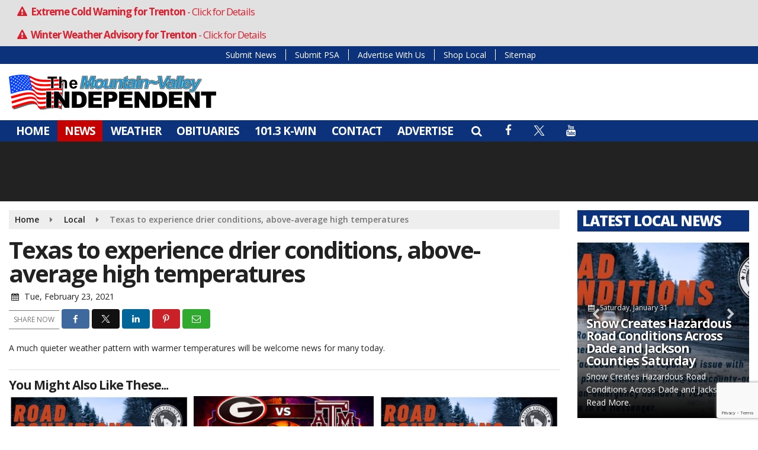

--- FILE ---
content_type: text/html; charset=UTF-8
request_url: https://www.discoverdade.com/local/texas-to-experience-drier-conditions-above-average-high-temperatures/
body_size: 23212
content:
<!doctype html>
<html lang="en-US">
<head>
	<meta charset="UTF-8">
	<meta name="viewport" content="width=device-width, initial-scale=1">
	<link rel="profile" href="http://gmpg.org/xfn/11">
	<link rel="shortcut icon" href="https://www.discoverdade.com/wp-content/uploads/2020/06/32.png">		<link rel="image_src" type="image/jpeg" href="https://www.discoverdade.com/wp-content/uploads/2020/06/Featured-Image3.png"/>
<link rel="canonical" href="https://www.discoverdade.com/local/texas-to-experience-drier-conditions-above-average-high-temperatures/"/>
<meta name="description" content="A much quieter weather pattern with warmer temperatures will be welcome news for many today.  "/>
<meta property="og:image" content="https://www.discoverdade.com/wp-content/uploads/2020/06/Featured-Image3.png"/>
<meta name="robots" content="max-snippet:-1, max-image-preview:large, max-video-preview:-1"/>
<meta property="og:locale" content="en_US"/>
<meta property="og:type" content="article"/>
<meta property="og:title" content="Texas to experience drier conditions, above-average high temperatures - Discover Dade"/>
<meta property="og:description" content="A much quieter weather pattern with warmer temperatures will be welcome news for many today.  "/>
<meta property="og:url" content="https://www.discoverdade.com/local/texas-to-experience-drier-conditions-above-average-high-temperatures/"/>
<meta property="og:site_name" content="Discover Dade"/>
<meta property="article:published_time" content="2021-02-23 08:37"/><meta property="og:image" content="https://www.discoverdade.com/wp-content/uploads/2020/06/Featured-Image3.png"/>
<meta property="og:image:secure_url" content="https://www.discoverdade.com/wp-content/uploads/2020/06/Featured-Image3.png" /><meta name="twitter:card" content="summary_large_image"/>
<meta name="twitter:description" content="A much quieter weather pattern with warmer temperatures will be welcome news for many today.  ">
<meta name="twitter:title" content="Texas to experience drier conditions, above-average high temperatures - Discover Dade"/>
<meta name="twitter:image:alt" content="A much quieter weather pattern with warmer temperatures will be welcome news for many today.  ">
<meta name="twitter:image" content="https://www.discoverdade.com/wp-content/uploads/2020/06/Featured-Image3.png">		<style id="srr-style" type="text/css" media="screen">
		.submit-srr-entry-form{padding:10px}
.custom-footer .widget-title {border-bottom-width:0px !important;background-color: #444 !important;padding-top: 5px !important; padding-bottom: 6px !important; padding-left: 10px !important;color:#bbb !important}				@media screen and (max-width:1200px){.desktoponly,.hidden_mobile{display:none !important}.stickywidget{position:inherit;top:auto}#site-navigation-wide,#sticky-menu-wrap,#stickymenu .navbuttonwrap{display:none}}
		@media screen and (min-width:1200px){.mobileonly,.hidden_desktop{display:none !important}}
	</style>
	<title>Texas to experience drier conditions, above-average high temperatures &#8211; Discover Dade</title>
<meta name='robots' content='max-image-preview:large' />
<link rel='dns-prefetch' href='//cdn.jsdelivr.net' />
<link rel='dns-prefetch' href='//www.google.com' />
<link rel='dns-prefetch' href='//www.googletagmanager.com' />
<link rel='dns-prefetch' href='//fonts.googleapis.com' />
<link rel="alternate" type="application/rss+xml" title="Discover Dade &raquo; Feed" href="https://www.discoverdade.com/feed/" />
<link rel="alternate" type="application/rss+xml" title="Discover Dade &raquo; Comments Feed" href="https://www.discoverdade.com/comments/feed/" />
<link rel="alternate" type="application/rss+xml" title="Discover Dade &raquo; Texas to experience drier conditions, above-average high temperatures Comments Feed" href="https://www.discoverdade.com/local/texas-to-experience-drier-conditions-above-average-high-temperatures/feed/" />
<link rel="alternate" title="oEmbed (JSON)" type="application/json+oembed" href="https://www.discoverdade.com/wp-json/oembed/1.0/embed?url=https%3A%2F%2Fwww.discoverdade.com%2Flocal%2Ftexas-to-experience-drier-conditions-above-average-high-temperatures%2F" />
<link rel="alternate" title="oEmbed (XML)" type="text/xml+oembed" href="https://www.discoverdade.com/wp-json/oembed/1.0/embed?url=https%3A%2F%2Fwww.discoverdade.com%2Flocal%2Ftexas-to-experience-drier-conditions-above-average-high-temperatures%2F&#038;format=xml" />
<style id='wp-img-auto-sizes-contain-inline-css' type='text/css'>
img:is([sizes=auto i],[sizes^="auto," i]){contain-intrinsic-size:3000px 1500px}
/*# sourceURL=wp-img-auto-sizes-contain-inline-css */
</style>

<style id='classic-theme-styles-inline-css' type='text/css'>
/*! This file is auto-generated */
.wp-block-button__link{color:#fff;background-color:#32373c;border-radius:9999px;box-shadow:none;text-decoration:none;padding:calc(.667em + 2px) calc(1.333em + 2px);font-size:1.125em}.wp-block-file__button{background:#32373c;color:#fff;text-decoration:none}
/*# sourceURL=/wp-includes/css/classic-themes.min.css */
</style>
<link rel='stylesheet' id='srr-ads-css-css' href='https://www.discoverdade.com/wp-content/plugins/srr-ads/includes/css/ads-style.css' type='text/css' media='all' />
<link rel='stylesheet' id='ads-style-css' href='https://www.discoverdade.com/wp-content/plugins/srr-ads/includes/css/ads-style.css' type='text/css' media='all' />
<link rel='stylesheet' id='srr-onair-css' href='https://www.discoverdade.com/wp-content/plugins/srr-onair/includes/css/onair.css' type='text/css' media='all' />
<link rel='stylesheet' id='fontawesome-local-css' href='https://www.discoverdade.com/wp-content/themes/srr-launch/assets/fontawesome-local/css/all.min.css' type='text/css' media='all' />
<link rel='stylesheet' id='srr-launch-style-css' href='https://www.discoverdade.com/wp-content/themes/srr-launch/style.css' type='text/css' media='all' />
<style id='srr-launch-style-inline-css' type='text/css'>
.carousel, .slider { display: none !important; }
/*# sourceURL=srr-launch-style-inline-css */
</style>
<link rel='stylesheet' id='srr-launch-bootstrap-css' href='https://www.discoverdade.com/wp-content/themes/srr-launch/assets/css/bootstrap.min.css' type='text/css' media='all' />
<link rel='stylesheet' id='csf-google-web-fonts-css' href='//fonts.googleapis.com/css?family=Open%20Sans:400,600,700,800&#038;display=swap' type='text/css' media='all' />
<link rel='stylesheet' id='srr-weather-css' href='https://www.discoverdade.com/wp-content/plugins/srr-weather/includes/css/weather.min.css' type='text/css' media='all' />
<style id='srr-weather-inline-css' type='text/css'>
.srrwx-acc-toggle, .weather-acc-toggle, #weatheralert-carousel h5, #weatheralert-carousel a, #weatheralert-carousel a:hover, #weatheralert-carousel span {color:#da1f2e;}.srrwx-acc-toggle, .weather-acc-toggle, #localalert-weather, #weatheralert-carousel {background-color:#e1e1e1;}.srrwx-alert, .weather-acc-content, .weather-acc-content * {color:#141414;}.srrwx-alert, .weather-acc-content {background-color:#eeeeee;}
/*# sourceURL=srr-weather-inline-css */
</style>
<script type="text/javascript" src="https://www.discoverdade.com/wp-includes/js/jquery/jquery.min.js" id="jquery-core-js"></script>
<script type="text/javascript" id="jquery-js-before">
/* <![CDATA[ */
window.SRR_Launch = window.SRR_Launch || {}; window.SRR_Launch.swapPlayer = "enabled";
//# sourceURL=jquery-js-before
/* ]]> */
</script>

<!-- Google tag (gtag.js) snippet added by Site Kit -->
<!-- Google Analytics snippet added by Site Kit -->
<script type="text/javascript" src="https://www.googletagmanager.com/gtag/js?id=GT-M6QS9QN" id="google_gtagjs-js" async></script>
<script type="text/javascript" id="google_gtagjs-js-after">
/* <![CDATA[ */
window.dataLayer = window.dataLayer || [];function gtag(){dataLayer.push(arguments);}
gtag("set","linker",{"domains":["www.discoverdade.com"]});
gtag("js", new Date());
gtag("set", "developer_id.dZTNiMT", true);
gtag("config", "GT-M6QS9QN");
//# sourceURL=google_gtagjs-js-after
/* ]]> */
</script>
<link rel="https://api.w.org/" href="https://www.discoverdade.com/wp-json/" /><link rel="alternate" title="JSON" type="application/json" href="https://www.discoverdade.com/wp-json/wp/v2/posts/98616" /><link rel="EditURI" type="application/rsd+xml" title="RSD" href="https://www.discoverdade.com/xmlrpc.php?rsd" />
<link rel="canonical" href="https://www.discoverdade.com/local/texas-to-experience-drier-conditions-above-average-high-temperatures/" />
<link rel='shortlink' href='https://www.discoverdade.com/?p=98616' />
<meta name="generator" content="Site Kit by Google 1.171.0" /><div id="srrads-site-url" data-site-url="https://www.discoverdade.com"></div>
<!-- Google AdSense meta tags added by Site Kit -->
<meta name="google-adsense-platform-account" content="ca-host-pub-2644536267352236">
<meta name="google-adsense-platform-domain" content="sitekit.withgoogle.com">
<!-- End Google AdSense meta tags added by Site Kit -->
                <style type="text/css">
                    /* Hide the original audio tag after our script has enhanced it */
                    audio.custom-enhanced {
                        display: none !important;
                    }

                    /* --- THIS IS THE DEFINITIVE FIX FOR THE INVISIBLE TIME --- */
                    /* This rule makes the time counter and progress bar visible on ALL screen sizes. */
                    .minimal-player .progress-container,
                    .minimal-player .play-counter {
                        display: block !important;
                        visibility: visible !important;
                        opacity: 1 !important;
                    }

                    /* This is the main container for the minimal player. */
                    .minimal-player {
                        display: flex !important;
                        align-items: center;
                        width: 100%;
                        margin: 10px 0;
                    }

                    /* Layout adjustments for overlay and vertical alignment. */
                    .minimal-player .progress-container {
                        flex-grow: 1;
                        position: relative;
                        display: flex;
                        align-items: center;
                        justify-content: center;
                    }

                    .minimal-player .progress-bar {
                        position: absolute;
                        left: 0;
                        top: 0;
                        height: 100%;
                        z-index: 1;
                    }

                    .minimal-player .play-counter {
                        position: relative;
                        z-index: 2;
                        font-size: 12px;
                        text-shadow: 1px 1px 1px rgba(0,0,0,0.6);
                    }
                </style>
                <style type="text/css">.contest-entry{background-color:transparent!important}.event-style2 .event-date, .event-style3 .event-date{color:#FFFFFF}.event-style2 .event-date, .event-style3 .event-date{background-color:#222222}body{background-color:#ffffff;}.container, .contained{max-width:1450px!important;}.topbar{background-color:#0b327a}.topbar, .topbar-content, .topbar-content a{font-family:"Open Sans";color:#ffffff;font-weight:normal;text-align:left;text-transform:none;font-size:14px;line-height:14px;}.topbar-nav a, .topbar a, .topbar-content a{color:#aaaaaa;}.topbar-nav a, .topbar a, .topbar-content a:hover{color:#ffffff;}.topbar-nav a, .topbar a, .topbar-content a:active{color:#ffffff;}.site-branding{margin-top:15px;margin-bottom:15px;}#masthead{background-color:#ffffff;background-position:center center;background-size:cover;}#header-top{padding-top:0px;padding-right:0px;padding-bottom:0px;padding-left:0px;}[data-view="mobile"] #header-top{padding-top:0px;padding-right:0px;padding-bottom:0px;padding-left:0px;}.site-branding-text, .site-branding-text-mobile{color:#FFFFFF;}#stickymenu .site-branding-text, #stickymenu .site-branding-text-mobile{color:#FFFFFF;}.header-content{background-color:transparent}.header-content, .header-content-inline{padding-top:3px;}#header-widgets .container{height:100px;}#header-widgets{background-color:#222222;}.header-widget-title{font-family:"Open Sans";color:#eeeeee;font-weight:600;text-transform:uppercase;font-size:15px;line-height:15px;letter-spacing:-1px;}.header-widget, .header-widget a, .header-widget a:hover, .header-widget a:focus, .header-widget a:visited{color:#ffffff;}#above-header-sidebar-wrap{padding-top:5px;padding-right:0px;padding-bottom:5px;padding-left:0px;}#above-header-sidebar-wrap{background-color:#343a40;background-position:center center;background-size:cover;}#below-header-sidebar-wrap{padding-top:5px;padding-right:0px;padding-bottom:0px;padding-left:0px;}#below-header-sidebar-wrap{background-color:#222222;background-position:center center;background-size:cover;}#header-hero-wrap,#page-header-wrap{padding-top:15px;padding-right:0px;padding-bottom:15px;padding-left:0px;}#header-hero-wrap, #header-hero-wrap *,#page-header-wrap, #page-header-wrap *{color:#ffffff}#site-navigation-wide{background-color:#0b327a}#primary-menu-wrap a, #primary-menu-wrap li a, #primary-menu-wrap .dropdown-menu a, .socialbar a, #primary-menu-wrap .navsearchbutt,li.flymenu:before, .navmenubutton a{font-family:"Open Sans";color:#ffffff;font-weight:700;text-transform:uppercase;font-size:19px;line-height:22px;letter-spacing:-1px;}#primary-menu-wrap a:hover, #primary-menu .nav-item.active a.dropdown-toggle, #primary-menu .current-menu-parent a.dropdown-toggle, #primary-menu .current_page_item.menu-item-home a, .socialbar a:hover, .navsearchbutt:hover, #primary-menu .current-menu-item, #primary-menu .current_page_parent > .nav-link, #primary-menu .current-post-ancestor > .nav-link, #primary-menu .current-menu-parent > .nav-link, #primary-menu .current-post-parent > .nav-link{background-color:#c40000}#primary-nav .navbar a:hover, #primary-nav.navbar li a:hover, #primary-menu-wrap .active a,#primary-menu-wrap a:hover,.navsearchbutt:hover i, .socialbar a:hover, #primary-menu .current-menu-ancestor > .nav-link, #primary-menu .current-menu-item > .nav-link, #primary-menu .current-menu-ancestor .active a.nav-link,#primary-menu .current-menu-parent a.dropdown-toggle,#primary-menu .current-post-ancestor > .nav-link, #primary-menu .current-menu-parent > .nav-link, #primary-menu .current-post-parent > .nav-link{color:#ffffff;}#primary-menu-wrap{padding-top:0px;padding-right:0px;padding-bottom:0px;padding-left:0px;}#masthead .navbar-nav .nav-link, #masthead .navbar-expand-lg .navbar-nav .nav-link, #masthead .navbar-expand-xl .navbar-nav .nav-link,#masthead .navsearchbutt,#masthead .socialbar a, #masthead li.flymenu:before{padding-top:7px;padding-right:12px;padding-bottom:7px;padding-left:12px;}.navbar-nav .nav-item{margin-top:0px;margin-right:2px;margin-bottom:0px;margin-left:0px;}#primary-menu .dropdown-menu{background-color:#1f42ad}#primary-menu .dropdown-menu a, #primary-menu .dropdown-menu li a{font-family:"Open Sans";color:#ffffff;font-weight:600;text-transform:uppercase;font-size:18px;line-height:21px;letter-spacing:-1px;}#primary-menu .dropdown-menu a:hover, #primary-menu .dropdown-menu li a:hover, #primary-menu .dropdown-menu .active, #primary-menu .current-menu-ancestor>a{background-color:#c40000}#primary-menu .dropdown-menu a:hover, #primary-menu .dropdown-menu li a:hover, #primary-menu .dropdown-menu .active, .current-menu-ancestor > a, #primary-menu .dropdown-menu .active a.nav-link{color:#ffffff;}#masthead .dropdown-menu .nav-item .nav-link{padding-top:10px;padding-right:10px;padding-bottom:10px;padding-left:10px;}#site-navigation-wide{padding-top:5px;padding-bottom:5px;}.navmenubutton a{padding-top:5px;padding-right:15px;padding-bottom:5px;padding-left:15px;}.navmenubutton{margin-top:0px;margin-bottom:0px;}.navmenubutton a.button1,#primary-menu-wrap .navmenubutton a.button1,#primary-menu-wrap .navmenubutton a.button1:hover{color:#222222;}.navmenubutton a.button1,#primary-menu-wrap .navmenubutton a.button1,#primary-menu-wrap .navmenubutton a.button1:hover{color:#ffffff;}.navmenubutton a.button2,#primary-menu-wrap .navmenubutton a.button2,#primary-menu-wrap .navmenubutton a.button2:hover{color:#222222;}.navmenubutton a.button2,#primary-menu-wrap .navmenubutton a.button2,#primary-menu-wrap .navmenubutton a.button2:hover{color:#ffffff;}#stickymenu{background-color:#1f42ad;background-position:center center;background-size:cover;}#stickymenu a, #stickymenu li a,#stickymenu .socialbar, #stickymenu .navsearchbutt{font-family:"Open Sans";color:#ffffff;font-weight:600;text-transform:uppercase;font-size:16px;line-height:16px;letter-spacing:-1px;}#stickymenu .navbar a:hover, #stickymenu .navbar li a:hover, #stickymenu .active a,#stickymenu a:hover, #stickymenu .navsearchbutt:hover i, #stickymenu .socialbar a:hover, #stickymenu .current-menu-ancestor > a.nav-link, #stickymenu .current-menu-ancestor .active a.nav-link, #stickymenu .current-menu-parent a{background-color:#c40000}#stickymenu .navbar a:hover, #stickymenu .navbar li a:hover, #stickymenu .active a, #stickymenu a:hover, #stickymenu .socialbar a:hover, #stickymenu .current-menu-ancestor > a.nav-link, #stickymenu .current_page_parent > .nav-link{color:#ffffff;}#stickymenu .dropdown-menu,#stickymenu .dropdown-menu a{background-color:#1f42ad}#stickymenu .dropdown-menu a{font-family:"Open Sans";color:#ffffff;font-weight:600;text-transform:uppercase;font-size:16px;line-height:18px;letter-spacing:-1px;}#stickymenu .dropdown-menu a:hover, #stickymenu .dropdown-menu li a:hover, #stickymenu .dropdown-menu .active, #stickymenu .current-menu-ancestor>a{background-color:#c40000}#stickymenu .dropdown-menu a:hover, #stickymenu .dropdown-menu li a:hover, #stickymenu .dropdown-menu .active, .current-menu-ancestor>a, #stickymenu .dropdown-menu .active a, #stickymenu .navsearchbutt:hover i, #stickymenu .socialbar a:hover, #stickymenu .dropdown-menu .current-menu-item > a.nav-link, #stickymenu .current-menu-parent > a.nav-link, #stickymenu .current-menu-ancestor a.active{color:#ffffff;}#sticky-menu-wrap{padding-top:0px;padding-right:0px;padding-bottom:0px;padding-left:0px;}#stickymenu li a, #stickymenu .navmenubutton a, #stickymenu .navsearchbutt,#stickymenu .socialbar a,#stickymenu .flymenu:before{padding-top:7px;padding-right:9px;padding-bottom:7px;padding-left:9px;}#stickymenu .dropdown-menu li a{padding-top:5px;padding-right:10px;padding-bottom:5px;padding-left:10px;}#stickymenu .sidenav_button i{color:#ffffff}.sidenav, #fly-wrap{background-color:#1f42ad;}a.closebtn, a.closebtn:hover, #side-menu a, #side-menu a:hover, .menu-mobile-menu-container a, .menu-mobile-menu-container a:hover,.sidenav_custom_button a,.sidenav ul li.menu-item-has-children:after,.fly-nav-menu a,.fly-nav-menu a:hover,nav.fly-nav-menu ul li.menu-item-has-children:after,.fly-soc-head,.menubar .srricon, .menubar .srricon:hover,#fly-wrap .searchform input,#mySidenav .searchform input,#fly-wrap .searchform input::placeholder,#mySidenav .searchform input::placeholder{font-family:"Open Sans";color:#eeeeee;font-weight:700;text-transform:uppercase;font-size:18px;line-height:21px;letter-spacing:-1px;}.menu-mobile-menu-container a, #side-menu a,.fly-nav-menu a, nav.fly-nav-menu ul li.menu-item-has-children:after, .sidenav ul li.menu-item-has-children:after{padding-top:4px;padding-bottom:4px;}#mobilemenu-sidebar-wrap .widget-title, #mobilemenu-sidebar-wrap .header-widget-title{font-family:"Open Sans";color:#eeeeee;font-weight:600;text-transform:uppercase;font-size:15px;line-height:15px;letter-spacing:-1px;}.sidenav_button i,.flymenu i{color:#1f42ad}#mySidenav .sidenav_button i,#fly-wrap .flymenu i{color:#ffffff}.sidenav_custom_button a{color:#222222;}.sidenav_custom_button a{color:#ffffff;}.flyout_custom_button a{color:#222222;}.flyout_custom_button a{color:#ffffff;}#localalert{background-color:#dd3333;}#localalert{font-family:"Open Sans";color:#ffffff;font-weight:normal;text-align:left;font-size:15px;line-height:17px;}#localalert a{color:#f1f1f1;}#localalert a:hover{color:#ffffff;}body{font-family:"Open Sans";color:#222222;font-weight:normal;text-transform:none;font-size:14px;line-height:22px;}h1, h1 a, h1 a:hover, h1 a:active, h1 a:visited{font-family:"Open Sans";color:#222222;font-weight:700;font-size:40px;line-height:40px;letter-spacing:-2px;}h2, h2 a, h2 a:hover, h2 a:active, h2 a:visited,h2.entry-title,.latest-title h2{font-family:"Open Sans";color:#222222;font-weight:700;font-size:24px;line-height:26px;letter-spacing:-1px;}h3, h3 a, h3 a:hover, h3 a:active, h3 a:visited,h3.entry-title,.latest-title h3{font-family:"Open Sans";color:#222222;font-weight:700;font-size:21px;line-height:21px;letter-spacing:-1px;}h4, h4 a, h4 a:hover, h4 a:active, h4 a:visited{font-family:"Open Sans";color:#222222;font-weight:700;font-size:19px;line-height:19px;letter-spacing:-1px;}h5, h5 a, h5 a:hover, h5 a:active, h5 a:visited{font-family:"Open Sans";color:#222222;font-weight:700;font-size:17px;line-height:17px;letter-spacing:-1px;}a{color:#222222;}a:hover{color:#555555;}a:active{color:#555555;}#page-header-wrap{padding-top:45px;padding-right:0px;padding-bottom:45px;padding-left:0px;}#page-header-wrap, #page-header-wrap *{color:#ffffff}#post-header-wrap{padding-top:45px;padding-right:0px;padding-bottom:45px;padding-left:0px;}#post-header-wrap, #post-header-wrap *{color:#ffffff}.post-format-right i, .post-format-center, .post-format-left i{color:#FFFFFF;}.post-format-right i, .post-format-center, .post-format-left i{background-color:#555555;}.post-sharing a{color:#FFFFFF;}.post-social{background-color:#555555;}.post-social:hover{background-color:#222222;}#sidebar-right .widget-title, #sidebar-left .widget-title, #content .widget-title{background-color:#0b327a;}#sidebar-right .widget-title, #sidebar-left .widget-title, #content .widget-title, #sidebar-right .widget-title a, #sidebar-left .widget-title a, #content .widget-title a{font-family:"Open Sans";color:#ffffff;font-weight:800;text-align:left;text-transform:uppercase;font-size:24px;line-height:26px;letter-spacing:-1px;}#sidebar-right .widget-title, #sidebar-left .widget-title, #content .widget-title{border-top-width:0px;border-right-width:0px;border-bottom-width:5px;border-left-width:0px;border-style:solid;}#sidebar-right .widget-title, #sidebar-left .widget-title, #content .widget-title{padding-top:5px;padding-right:5px;padding-bottom:5px;padding-left:8px;}#sidebar-right .widget-title, #sidebar-left .widget-title, #content .widget-title{margin-top:0px;margin-right:0px;margin-bottom:10px;margin-left:0px;}#sidebar-right .widget-title span, #sidebar-left .widget-title span, #content .widget-title span{padding-top:0px;padding-right:0px;padding-bottom:0px;padding-left:0px;}#sidebar-right .widget, #sidebar-left .widget, #content .widget{padding-top:0px;padding-right:0px;padding-bottom:0px;padding-left:0px;}.site-footer{background-color:#222222;}.site-footer{padding-top:10px;padding-right:0px;padding-bottom:0px;padding-left:0px;}.site-footer, .site-footer .vfbp-form, .site-footer .vfbp-form .vfb-help-block, .site-footer .vfb-control-label, .site-footer .widget_nav_menu ul.nav li a{font-family:"Open Sans";color:#ffffff;font-weight:normal;font-size:15px;line-height:22px;}.site-footer a, .site-footer .widget a, footer .latest-title h3, footer .latest-title a:hover{color:#ffffff;}footer .widget-title, footer #srr-form-wrap, footer .vfb-control-label, footer .entry-title{font-family:"Open Sans";color:#ffffff;font-weight:600;text-transform:uppercase;font-size:18px;line-height:18px;letter-spacing:-1px;}footer .widget-title{padding-top:5px;padding-right:5px;padding-bottom:5px;padding-left:10px;}footer .widget-title{margin-top:0px;margin-right:0px;margin-bottom:10px;margin-left:0px;}.copyright{background-color:#222222;}.copyright{font-family:"Open Sans";color:#eee;font-weight:normal;font-size:15px;line-height:16px;}.copyright a{color:#eeeeee;}.copyright a:hover{color:#ffffff;}.copyright a:active{color:#ffffff;}.copyright a:visited{color:#eeeeee;}.copyright a:focus{color:#ffffff;}.copyright{margin-top:0px;margin-right:0px;margin-bottom:0px;margin-left:0px;}#stickybottom{background-color:#111111;}#stickybottom{padding-top:10px;padding-right:10px;padding-bottom:10px;padding-left:10px;}#stickybottom{font-family:"Open Sans";color:#eee;font-style:600;text-align:center;font-size:17px;line-height:17px;}#stickybottom a{color:#eeeeee;}#stickybottom a:hover{color:#ffffff;}#stickybottom a:active{color:#ffffff;}#stickybottom a:visited{color:#eeeeee;}#stickybottom a:focus{color:#ffffff;}.play-pause-btn i:before,.play-counter{color:#ffffff}.play-pause-btn{background-color:#c40000}.progress-bar{background-color:#c40000}.progress-container{background-color:#8b8b8b7c}.minimal-player{background-color:#0b327a}.button, .btn, input[type="button"]:active, input[type="button"], input[type="reset"], input[type="reset"], input[type="submit"], .paginav a, .nav-tabs>li a.active, #onair-nav>li a.active, .vfbp-form .btn, .vfbp-form .btn-primary{background-color:#222222!important}.btn:hover, .btn:active, .button:hover, .button:active, input[type="button"]:active, input[type="button"]:hover, input[type="reset"]:active, input[type="reset"]:hover, input[type="submit"]:active, input[type="submit"]:hover, .paginav span, .paginav a:hover, .vfbp-form .btn:hover, .vfbp-form .btn-primary:hover{background-color:#555555!important}a.button, a.button:hover, .button, .button:hover, .button:active, .btn, .btn:hover, .btn:active, input[type="button"]:active, input[type="button"], input[type="reset"], input[type="reset"], input[type="submit"], .paginav span, .paginav a, .nav-tabs>li>a, .nav-tabs>li.active>a, .nav-tabs>li.active>a:hover, .nav-tabs>li.active>a:focus, .vfbp-form .btn, .vfbp-form .btn-primary, a.button:not([href]):not([tabindex]){font-family:"Open Sans"!important;color:#FFFFFF!important;font-weight:normal!important;font-size:16px!important;}button, .button, .btn, input[type="button"], input[type="reset"], input[type="submit"], .vfbp-form .btn{padding-top:8px!important;padding-right:15px!important;padding-bottom:8px!important;padding-left:15px!important;}form, .css-event-form, #srr-form-wrap, .vfbp-form, .gravity-theme{background-color:transparent}#content form, .gravity-theme{padding-top:15px;padding-right:0px;padding-bottom:15px;padding-left:0px;}.vfbp-form .vfb-form-control, .gfield_label{color:#222222!important;}input, select, textarea, .vfbp-form .vfb-form-control{color:#141414!important;}input, select, textarea, .vfbp-form .vfb-form-control{background-color:#ffffff!important}input, select, textarea, .vfbp-form .vfb-form-control, .tml .tml-field{border-top-width:1px!important;border-right-width:1px!important;border-bottom-width:1px!important;border-left-width:1px!important;border-color:#bbbbbb!important;border-style:solid!important;}</style><style id='global-styles-inline-css' type='text/css'>
:root{--wp--preset--aspect-ratio--square: 1;--wp--preset--aspect-ratio--4-3: 4/3;--wp--preset--aspect-ratio--3-4: 3/4;--wp--preset--aspect-ratio--3-2: 3/2;--wp--preset--aspect-ratio--2-3: 2/3;--wp--preset--aspect-ratio--16-9: 16/9;--wp--preset--aspect-ratio--9-16: 9/16;--wp--preset--color--black: #000000;--wp--preset--color--cyan-bluish-gray: #abb8c3;--wp--preset--color--white: #ffffff;--wp--preset--color--pale-pink: #f78da7;--wp--preset--color--vivid-red: #cf2e2e;--wp--preset--color--luminous-vivid-orange: #ff6900;--wp--preset--color--luminous-vivid-amber: #fcb900;--wp--preset--color--light-green-cyan: #7bdcb5;--wp--preset--color--vivid-green-cyan: #00d084;--wp--preset--color--pale-cyan-blue: #8ed1fc;--wp--preset--color--vivid-cyan-blue: #0693e3;--wp--preset--color--vivid-purple: #9b51e0;--wp--preset--gradient--vivid-cyan-blue-to-vivid-purple: linear-gradient(135deg,rgb(6,147,227) 0%,rgb(155,81,224) 100%);--wp--preset--gradient--light-green-cyan-to-vivid-green-cyan: linear-gradient(135deg,rgb(122,220,180) 0%,rgb(0,208,130) 100%);--wp--preset--gradient--luminous-vivid-amber-to-luminous-vivid-orange: linear-gradient(135deg,rgb(252,185,0) 0%,rgb(255,105,0) 100%);--wp--preset--gradient--luminous-vivid-orange-to-vivid-red: linear-gradient(135deg,rgb(255,105,0) 0%,rgb(207,46,46) 100%);--wp--preset--gradient--very-light-gray-to-cyan-bluish-gray: linear-gradient(135deg,rgb(238,238,238) 0%,rgb(169,184,195) 100%);--wp--preset--gradient--cool-to-warm-spectrum: linear-gradient(135deg,rgb(74,234,220) 0%,rgb(151,120,209) 20%,rgb(207,42,186) 40%,rgb(238,44,130) 60%,rgb(251,105,98) 80%,rgb(254,248,76) 100%);--wp--preset--gradient--blush-light-purple: linear-gradient(135deg,rgb(255,206,236) 0%,rgb(152,150,240) 100%);--wp--preset--gradient--blush-bordeaux: linear-gradient(135deg,rgb(254,205,165) 0%,rgb(254,45,45) 50%,rgb(107,0,62) 100%);--wp--preset--gradient--luminous-dusk: linear-gradient(135deg,rgb(255,203,112) 0%,rgb(199,81,192) 50%,rgb(65,88,208) 100%);--wp--preset--gradient--pale-ocean: linear-gradient(135deg,rgb(255,245,203) 0%,rgb(182,227,212) 50%,rgb(51,167,181) 100%);--wp--preset--gradient--electric-grass: linear-gradient(135deg,rgb(202,248,128) 0%,rgb(113,206,126) 100%);--wp--preset--gradient--midnight: linear-gradient(135deg,rgb(2,3,129) 0%,rgb(40,116,252) 100%);--wp--preset--font-size--small: 13px;--wp--preset--font-size--medium: 20px;--wp--preset--font-size--large: 36px;--wp--preset--font-size--x-large: 42px;--wp--preset--spacing--20: 0.44rem;--wp--preset--spacing--30: 0.67rem;--wp--preset--spacing--40: 1rem;--wp--preset--spacing--50: 1.5rem;--wp--preset--spacing--60: 2.25rem;--wp--preset--spacing--70: 3.38rem;--wp--preset--spacing--80: 5.06rem;--wp--preset--shadow--natural: 6px 6px 9px rgba(0, 0, 0, 0.2);--wp--preset--shadow--deep: 12px 12px 50px rgba(0, 0, 0, 0.4);--wp--preset--shadow--sharp: 6px 6px 0px rgba(0, 0, 0, 0.2);--wp--preset--shadow--outlined: 6px 6px 0px -3px rgb(255, 255, 255), 6px 6px rgb(0, 0, 0);--wp--preset--shadow--crisp: 6px 6px 0px rgb(0, 0, 0);}:where(.is-layout-flex){gap: 0.5em;}:where(.is-layout-grid){gap: 0.5em;}body .is-layout-flex{display: flex;}.is-layout-flex{flex-wrap: wrap;align-items: center;}.is-layout-flex > :is(*, div){margin: 0;}body .is-layout-grid{display: grid;}.is-layout-grid > :is(*, div){margin: 0;}:where(.wp-block-columns.is-layout-flex){gap: 2em;}:where(.wp-block-columns.is-layout-grid){gap: 2em;}:where(.wp-block-post-template.is-layout-flex){gap: 1.25em;}:where(.wp-block-post-template.is-layout-grid){gap: 1.25em;}.has-black-color{color: var(--wp--preset--color--black) !important;}.has-cyan-bluish-gray-color{color: var(--wp--preset--color--cyan-bluish-gray) !important;}.has-white-color{color: var(--wp--preset--color--white) !important;}.has-pale-pink-color{color: var(--wp--preset--color--pale-pink) !important;}.has-vivid-red-color{color: var(--wp--preset--color--vivid-red) !important;}.has-luminous-vivid-orange-color{color: var(--wp--preset--color--luminous-vivid-orange) !important;}.has-luminous-vivid-amber-color{color: var(--wp--preset--color--luminous-vivid-amber) !important;}.has-light-green-cyan-color{color: var(--wp--preset--color--light-green-cyan) !important;}.has-vivid-green-cyan-color{color: var(--wp--preset--color--vivid-green-cyan) !important;}.has-pale-cyan-blue-color{color: var(--wp--preset--color--pale-cyan-blue) !important;}.has-vivid-cyan-blue-color{color: var(--wp--preset--color--vivid-cyan-blue) !important;}.has-vivid-purple-color{color: var(--wp--preset--color--vivid-purple) !important;}.has-black-background-color{background-color: var(--wp--preset--color--black) !important;}.has-cyan-bluish-gray-background-color{background-color: var(--wp--preset--color--cyan-bluish-gray) !important;}.has-white-background-color{background-color: var(--wp--preset--color--white) !important;}.has-pale-pink-background-color{background-color: var(--wp--preset--color--pale-pink) !important;}.has-vivid-red-background-color{background-color: var(--wp--preset--color--vivid-red) !important;}.has-luminous-vivid-orange-background-color{background-color: var(--wp--preset--color--luminous-vivid-orange) !important;}.has-luminous-vivid-amber-background-color{background-color: var(--wp--preset--color--luminous-vivid-amber) !important;}.has-light-green-cyan-background-color{background-color: var(--wp--preset--color--light-green-cyan) !important;}.has-vivid-green-cyan-background-color{background-color: var(--wp--preset--color--vivid-green-cyan) !important;}.has-pale-cyan-blue-background-color{background-color: var(--wp--preset--color--pale-cyan-blue) !important;}.has-vivid-cyan-blue-background-color{background-color: var(--wp--preset--color--vivid-cyan-blue) !important;}.has-vivid-purple-background-color{background-color: var(--wp--preset--color--vivid-purple) !important;}.has-black-border-color{border-color: var(--wp--preset--color--black) !important;}.has-cyan-bluish-gray-border-color{border-color: var(--wp--preset--color--cyan-bluish-gray) !important;}.has-white-border-color{border-color: var(--wp--preset--color--white) !important;}.has-pale-pink-border-color{border-color: var(--wp--preset--color--pale-pink) !important;}.has-vivid-red-border-color{border-color: var(--wp--preset--color--vivid-red) !important;}.has-luminous-vivid-orange-border-color{border-color: var(--wp--preset--color--luminous-vivid-orange) !important;}.has-luminous-vivid-amber-border-color{border-color: var(--wp--preset--color--luminous-vivid-amber) !important;}.has-light-green-cyan-border-color{border-color: var(--wp--preset--color--light-green-cyan) !important;}.has-vivid-green-cyan-border-color{border-color: var(--wp--preset--color--vivid-green-cyan) !important;}.has-pale-cyan-blue-border-color{border-color: var(--wp--preset--color--pale-cyan-blue) !important;}.has-vivid-cyan-blue-border-color{border-color: var(--wp--preset--color--vivid-cyan-blue) !important;}.has-vivid-purple-border-color{border-color: var(--wp--preset--color--vivid-purple) !important;}.has-vivid-cyan-blue-to-vivid-purple-gradient-background{background: var(--wp--preset--gradient--vivid-cyan-blue-to-vivid-purple) !important;}.has-light-green-cyan-to-vivid-green-cyan-gradient-background{background: var(--wp--preset--gradient--light-green-cyan-to-vivid-green-cyan) !important;}.has-luminous-vivid-amber-to-luminous-vivid-orange-gradient-background{background: var(--wp--preset--gradient--luminous-vivid-amber-to-luminous-vivid-orange) !important;}.has-luminous-vivid-orange-to-vivid-red-gradient-background{background: var(--wp--preset--gradient--luminous-vivid-orange-to-vivid-red) !important;}.has-very-light-gray-to-cyan-bluish-gray-gradient-background{background: var(--wp--preset--gradient--very-light-gray-to-cyan-bluish-gray) !important;}.has-cool-to-warm-spectrum-gradient-background{background: var(--wp--preset--gradient--cool-to-warm-spectrum) !important;}.has-blush-light-purple-gradient-background{background: var(--wp--preset--gradient--blush-light-purple) !important;}.has-blush-bordeaux-gradient-background{background: var(--wp--preset--gradient--blush-bordeaux) !important;}.has-luminous-dusk-gradient-background{background: var(--wp--preset--gradient--luminous-dusk) !important;}.has-pale-ocean-gradient-background{background: var(--wp--preset--gradient--pale-ocean) !important;}.has-electric-grass-gradient-background{background: var(--wp--preset--gradient--electric-grass) !important;}.has-midnight-gradient-background{background: var(--wp--preset--gradient--midnight) !important;}.has-small-font-size{font-size: var(--wp--preset--font-size--small) !important;}.has-medium-font-size{font-size: var(--wp--preset--font-size--medium) !important;}.has-large-font-size{font-size: var(--wp--preset--font-size--large) !important;}.has-x-large-font-size{font-size: var(--wp--preset--font-size--x-large) !important;}
/*# sourceURL=global-styles-inline-css */
</style>
<link rel='stylesheet' id='srr-ads-style-css' href='https://www.discoverdade.com/wp-content/plugins/srr-ads/includes/css/ads-style.css' type='text/css' media='all' />
<link rel='stylesheet' id='srricons-css' href='https://www.discoverdade.com/wp-content/themes/srr-launch/assets/css/srricons.css' type='text/css' media='all' />
</head>
<body class="wp-singular post-template-default single single-post postid-98616 single-format-standard wp-theme-srr-launch category-local">
<div id="mySidenav" class="sidenav sidenav-right">
    <div style="height:40px"></div>    <a href="javascript:void(0)" class="closebtn sidenav_button" aria-label="Close" role="button"><i class="srricon icon-cancel"></i></a>
    <style>#mobilemenu-sidebar-wrap,#mobilemenu-sidebar-wrap a,#mobilemenu-sidebar-wrap a:hover{color:#eeeeee}#side-menu .dropdown-toggle{height:22px}</style>
    <div class="menu-main-menu-container"><ul id="side-menu" class="side-navbar-nav"><li id="menu-item-101" class="menu-item menu-item-type-post_type menu-item-object-page menu-item-home menu-item-101"><a href="https://www.discoverdade.com/">Home</a></li>
<li id="menu-item-89874" class="menu-item menu-item-type-taxonomy menu-item-object-category current-post-ancestor current-menu-parent current-post-parent menu-item-has-children dropdown menu-item-89874 dropdown-submenu"><a href="https://www.discoverdade.com/category/local/">News </a><b class="srr-dropdown-toggle"></b>
<ul class="dropdown-menu sub-menu depth_0">
	<li id="menu-item-187" class="menu-item menu-item-type-taxonomy menu-item-object-category current-post-ancestor current-menu-parent current-post-parent menu-item-187"><a href="https://www.discoverdade.com/category/local/">Local</a></li>
	<li id="menu-item-89875" class="menu-item menu-item-type-taxonomy menu-item-object-category menu-item-89875"><a href="https://www.discoverdade.com/category/letters-to-editor/">Letters to Editor</a></li>
</ul>
</li>
<li id="menu-item-90211" class="menu-item menu-item-type-post_type menu-item-object-page menu-item-has-children dropdown menu-item-90211 dropdown-submenu"><a href="https://www.discoverdade.com/weather-trenton/">Weather </a><b class="srr-dropdown-toggle"></b>
<ul class="dropdown-menu sub-menu depth_0">
	<li id="menu-item-204" class="menu-item menu-item-type-post_type menu-item-object-page menu-item-204"><a href="https://www.discoverdade.com/weather-trenton/">Weather – Trenton, GA</a></li>
	<li id="menu-item-90209" class="menu-item menu-item-type-post_type menu-item-object-page menu-item-90209"><a href="https://www.discoverdade.com/weather-chattanooga/">Weather – Chattanooga, TN</a></li>
</ul>
</li>
<li id="menu-item-248" class="menu-item menu-item-type-custom menu-item-object-custom menu-item-248"><a href="https://www.discoverdade.com/obituaries/">Obituaries</a></li>
<li id="menu-item-89876" class="menu-item menu-item-type-post_type menu-item-object-page menu-item-89876"><a href="https://www.discoverdade.com/kwn/">101.3 K-WIN</a></li>
<li id="menu-item-87784" class="menu-item menu-item-type-post_type menu-item-object-page menu-item-has-children dropdown menu-item-87784 dropdown-submenu"><a href="https://www.discoverdade.com/contact-us/">Contact </a><b class="srr-dropdown-toggle"></b>
<ul class="dropdown-menu sub-menu depth_0">
	<li id="menu-item-88338" class="menu-item menu-item-type-post_type menu-item-object-page menu-item-88338"><a href="https://www.discoverdade.com/contact-us/">Contact Us</a></li>
	<li id="menu-item-91259" class="menu-item menu-item-type-post_type menu-item-object-page menu-item-91259"><a href="https://www.discoverdade.com/contact-us/submit-news/">Submit News</a></li>
	<li id="menu-item-91260" class="menu-item menu-item-type-post_type menu-item-object-page menu-item-91260"><a href="https://www.discoverdade.com/contact-us/psa/">Submit PSA</a></li>
</ul>
</li>
<li id="menu-item-91612" class="menu-item menu-item-type-post_type menu-item-object-page menu-item-91612"><a href="https://www.discoverdade.com/first-class-media-group/">Advertise</a></li>
</ul></div><div id="fly-soc-wrap"><div class="menubar "><a href="https://www.facebook.com/KWN-News-Now-724413344359369/" target="_blank" title="Follow us on Facebook" aria-label="Follow us on Facebook" class="srricon icon-facebook-f" trel="nofollow noopener"></a><a href="https://twitter.com/DiscoverDade" target="_blank" title="Follow us on X" aria-label="Follow us on X" class="srricon icon-x" rel="nofollow noopener"></a><a href="https://www.youtube.com/channel/UC-vSeS7GfD4kYcvCLl7EXSQ" target="_blank" title="Follow us on Youtube" aria-label="Follow us on Youtube" class="srricon icon-youtube" rel="nofollow noopener"></a></div></div><!--fly-soc-wrap-->        <form role="search" method="get" class="searchform srr-launch-searchform" action="https://www.discoverdade.com/">
            <input type="text" class="s form-control" id="search" name="s" placeholder="Search&hellip;" value="" >
        </form>
    </div><div id="page" class="site">
			<div id="localalert-weather">
			<div class="container">			<div id="weather_alerts"><ul class="weather_alert_item"><li><input type="checkbox" checked><i></i><h5 class="weather-acc-toggle"><span class="srricon icon-attention" aria-hidden="true"></span> Extreme Cold Warning for Trenton<span style="font-weight:normal"> - Click for Details</span></h5><div class="weather-acc-content"><div class="weather-alert"><div class="weather-alert-info"><div class="weather-alert-headlines">...EXTREME COLD WARNING REMAINS IN EFFECT FROM 7 PM THIS EVENING TO 1 PM EST SUNDAY...<br></div><div class="weather-alert-audio streamplayer--audio" style="margin-bottom:10px" data-title="Extreme Cold Warning for Trenton"><audio><source src="https://weatherology.com/acs/audio/live/adv_acs_api/derek-O-CON-KFFC-EC-W-0001-260201T0000Z-260201T1800Z.mp3"></audio></div><div class="weather-alert-updated"><span>Expires: </span>February 01, 2026 @ 1:00pm<br></div></div><div class="weather-alert-text"><div class="weather-alert-bullet"><strong>WHAT</strong><br>Dangerously cold wind chills ranging from as cold as 15 degrees below in the north Georgia mountains to the single digits above zero in central Georgia.<br></div><div class="weather-alert-bullet"><strong>WHERE</strong><br>All of north and central Georgia.<br></div><div class="weather-alert-bullet"><strong>WHEN</strong><br>From 7 PM this evening to 1 PM EST Sunday.<br></div><div class="weather-alert-bullet"><strong>IMPACTS</strong><br>Frostbite and hypothermia will occur if unprotected skin is exposed to these temperatures. An extended period of freezing temperatures could cause ruptured water pipes.<br></div><div class="weather-alert-bullet"><strong>PRECAUTIONARY/PREPAREDNESS ACTIONS</strong><br>Dress in layers including a hat, face mask, and gloves if you must go outside.  To prevent water pipes from freezing; wrap or drain or allow them to drip slowly.  Keep pets indoors as much as possible.  Make frequent checks on older family, friends, and neighbors. Ensure portable heaters are used correctly.<br></div></div></div></div></li><li><input type="checkbox" checked><i></i><h5 class="weather-acc-toggle"><span class="srricon icon-attention" aria-hidden="true"></span> Winter Weather Advisory for Trenton<span style="font-weight:normal"> - Click for Details</span></h5><div class="weather-acc-content"><div class="weather-alert"><div class="weather-alert-info"><div class="weather-alert-headlines">...WINTER WEATHER ADVISORY REMAINS IN EFFECT UNTIL 7 PM EST THIS EVENING...<br></div><div class="weather-alert-audio streamplayer--audio" style="margin-bottom:10px" data-title="Winter Weather Advisory for Trenton"><audio><source src="https://weatherology.com/acs/audio/live/adv_acs_api/derek-O-CON-KFFC-WW-Y-0003-000000T0000Z-260201T0000Z.mp3"></audio></div><div class="weather-alert-updated"><span>Expires: </span>January 31, 2026 @ 7:00pm<br></div></div><div class="weather-alert-text"><div class="weather-alert-bullet"><strong>WHAT</strong><br>Snow expected. Total snow accumulations up to 2 inches. Winds gusting as high as 35 mph.<br></div><div class="weather-alert-bullet"><strong>WHERE</strong><br>Dade, Walker, Catoosa, Whitfield, Chattooga, Gordon, and Floyd Counties.<br></div><div class="weather-alert-bullet"><strong>WHEN</strong><br>Until 7 PM EST this evening.<br></div><div class="weather-alert-bullet"><strong>IMPACTS</strong><br>Any snow is expected to rapidly stick to roads and other surfaces due to temperatures in the 20s. Gusty winds could result in areas of blowing snow and poor visibility. Plan on difficult travel conditions.<br></div><div class="weather-alert-bullet"><strong>ADDITIONAL DETAILS</strong><br>Wind chills will range from 0 to 10 degrees above zero today.<br></div><div class="weather-alert-bullet"><strong>PRECAUTIONARY/PREPAREDNESS ACTIONS</strong><br>Persons should consider delaying all travel. If you must travel, keep an extra flashlight, food, and water in your vehicle in case of an emergency. The latest road conditions for the state you are calling from can be obtained by calling 5 1 1.  Persons are urged to stay indoors until conditions improve. If you must go outside, dress in layers. Several layers of clothes will keep you warmer than a single heavy coat. Cover exposed skin to reduce your risk of frostbite or hypothermia. Gloves, a scarf, and a hat will keep you from losing your body heat.<br></div></div></div></div></li></ul></div>			</div>	
		</div>	<div class="topbar tbm-left " >
		<div class="container">
			<div class="row">
									<div class="site-header-inner topbar-left col-md-12" style="text-align:center">
						<!-- Show menu --> 
						<div class="menu-top-menu-container"><ul id="topbar-menu" class="topbar-nav"><li id="menu-item-89799" class="menu-item menu-item-type-post_type menu-item-object-page menu-item-89799"><a href="https://www.discoverdade.com/contact-us/submit-news/">Submit News</a></li>
<li id="menu-item-92894" class="menu-item menu-item-type-post_type menu-item-object-page menu-item-92894"><a href="https://www.discoverdade.com/contact-us/psa/">Submit PSA</a></li>
<li id="menu-item-91916" class="menu-item menu-item-type-post_type menu-item-object-page menu-item-91916"><a href="https://www.discoverdade.com/first-class-media-group/">Advertise With Us</a></li>
<li id="menu-item-89746" class="menu-item menu-item-type-post_type menu-item-object-page menu-item-89746"><a href="https://www.discoverdade.com/shop-local/">Shop Local</a></li>
<li id="menu-item-89798" class="menu-item menu-item-type-post_type menu-item-object-page menu-item-89798"><a href="https://www.discoverdade.com/sitemap/">Sitemap</a></li>
</ul></div>				
					</div>
							</div>
		</div>
	</div><div id="fly-wrap" class="fly-wrap flywrap-left">
	<style>#fly-menu .dropdown-toggle{height:22px}</style>
	<div id="fly-menu-top">
					<div id="fly-logo">
				<a href="https://www.discoverdade.com/" title="Discover Dade" rel="home"><img src="https://www.discoverdade.com/wp-content/uploads/2019/10/mvi.png" alt="Discover Dade"></a>
			</div><!--fly-logo-->
				<div class="fly-but-wrap flymenu"><i class="srricon icon-cancel"></i></div>
	</div><!--fly-menu-top-->
	<div id="fly-soc-wrap"><div class="menubar "><a href="https://www.facebook.com/KWN-News-Now-724413344359369/" target="_blank" title="Follow us on Facebook" aria-label="Follow us on Facebook" class="srricon icon-facebook-f" trel="nofollow noopener"></a><a href="https://twitter.com/DiscoverDade" target="_blank" title="Follow us on X" aria-label="Follow us on X" class="srricon icon-x" rel="nofollow noopener"></a><a href="https://www.youtube.com/channel/UC-vSeS7GfD4kYcvCLl7EXSQ" target="_blank" title="Follow us on Youtube" aria-label="Follow us on Youtube" class="srricon icon-youtube" rel="nofollow noopener"></a></div></div><!--fly-soc-wrap-->	</div><!--fly-wrap-->	
	<header id="masthead" class="site-header navfull">
				<div id="header-top">
	<div class="container">		<div class="site-branding">
			<a href="https://www.discoverdade.com/" title="Discover Dade" rel="home"><img src="https://www.discoverdade.com/wp-content/uploads/2019/10/mvi.png" class="site-logo" height="59" width="350" alt="Discover Dade" style="float:left"></a>
					</div>
							<div class="header-content-inline alldevices">
				<div class="header-content-content"><div class="srr-adblock-placeholder srr-adblock-lazy" data-srr-adblock-id="9" data-ad-block-id="9" data-layout="slider" data-device="computer" style="width:100%;max-width:728px;aspect-ratio:728 / 90;height:auto;margin:0 auto;position:relative;overflow:hidden;"><div class="srr-adblock-skeleton" style="width:100%;height:100%;display:flex;align-items:center;justify-content:center;font-size:12px;color:#888;background-color:rgba(0,0,0,0.02);">Loading advertisement…</div></div><noscript></noscript></div>
			</div>
				<span class="sidenav_button" style="color:#ffffff" role="button" aria-label="Sidebar Navigation"><i class="srricon icon-menu"></i></span>
	</div><!-- /.container --></div>
<nav id="site-navigation-wide" class="main-navigation navbar navbar-wide navbar-expand-xl">
	<div class="container">		<div id="primary-menu-wrap" class="collapse navbar-collapse"><ul id="primary-menu" class="navbar-nav"><li class='nav-item    menu-item menu-item-type-post_type menu-item-object-page menu-item-home'><a href="https://www.discoverdade.com/"  aria-label="Home" class="nav-link" role="button">Home</a></li>
<li class='nav-item  dropdown  menu-item menu-item-type-taxonomy menu-item-object-category current-post-ancestor current-menu-parent current-post-parent menu-item-has-children'><a href="https://www.discoverdade.com/category/local/"  aria-label="News" class="nav-link dropdown-toggle">News</a><ul class='dropdown-menu  depth_0'><li class='nav-item    menu-item menu-item-type-taxonomy menu-item-object-category current-post-ancestor current-menu-parent current-post-parent'><a href="https://www.discoverdade.com/category/local/"  aria-label="Local" class="nav-link" role="button">Local</a></li>
<li class='nav-item    menu-item menu-item-type-taxonomy menu-item-object-category'><a href="https://www.discoverdade.com/category/letters-to-editor/"  aria-label="Letters to Editor" class="nav-link" role="button">Letters to Editor</a></li>
</ul>
</li>
<li class='nav-item  dropdown  menu-item menu-item-type-post_type menu-item-object-page menu-item-has-children'><a href="https://www.discoverdade.com/weather-trenton/"  aria-label="Weather" class="nav-link dropdown-toggle">Weather</a><ul class='dropdown-menu  depth_0'><li class='nav-item    menu-item menu-item-type-post_type menu-item-object-page'><a href="https://www.discoverdade.com/weather-trenton/"  aria-label="Weather – Trenton, GA" class="nav-link" role="button">Weather – Trenton, GA</a></li>
<li class='nav-item    menu-item menu-item-type-post_type menu-item-object-page'><a href="https://www.discoverdade.com/weather-chattanooga/"  aria-label="Weather – Chattanooga, TN" class="nav-link" role="button">Weather – Chattanooga, TN</a></li>
</ul>
</li>
<li class='nav-item    menu-item menu-item-type-custom menu-item-object-custom'><a href="https://www.discoverdade.com/obituaries/"  aria-label="Obituaries" class="nav-link" role="button">Obituaries</a></li>
<li class='nav-item    menu-item menu-item-type-post_type menu-item-object-page'><a href="https://www.discoverdade.com/kwn/"  aria-label="101.3 K-WIN" class="nav-link" role="button">101.3 K-WIN</a></li>
<li class='nav-item  dropdown  menu-item menu-item-type-post_type menu-item-object-page menu-item-has-children'><a href="https://www.discoverdade.com/contact-us/"  aria-label="Contact" class="nav-link dropdown-toggle">Contact</a><ul class='dropdown-menu  depth_0'><li class='nav-item    menu-item menu-item-type-post_type menu-item-object-page'><a href="https://www.discoverdade.com/contact-us/"  aria-label="Contact Us" class="nav-link" role="button">Contact Us</a></li>
<li class='nav-item    menu-item menu-item-type-post_type menu-item-object-page'><a href="https://www.discoverdade.com/contact-us/submit-news/"  aria-label="Submit News" class="nav-link" role="button">Submit News</a></li>
<li class='nav-item    menu-item menu-item-type-post_type menu-item-object-page'><a href="https://www.discoverdade.com/contact-us/psa/"  aria-label="Submit PSA" class="nav-link" role="button">Submit PSA</a></li>
</ul>
</li>
<li class='nav-item    menu-item menu-item-type-post_type menu-item-object-page'><a href="https://www.discoverdade.com/first-class-media-group/"  aria-label="Advertise" class="nav-link" role="button">Advertise</a></li>
</ul><div class="navsearchbutt buttpadding"><i id="searchbutt" class="srricon icon-search"></i><span id="searchtext">Search</span></div><div class="socialbar"><a href="https://www.facebook.com/KWN-News-Now-724413344359369/" role="button" title="Follow us on Facebook" aria-label="Follow us on Facebook" rel="noopener" target="_blank"><i class="srricon icon-facebook-f"></i></a><a href="https://twitter.com/DiscoverDade" role="button" title="Follow us on X" aria-label="Follow us on X" rel="noopener" target="_blank"><i class="srricon icon-x"></i></a><a href="https://www.youtube.com/channel/UC-vSeS7GfD4kYcvCLl7EXSQ" role="button" title="Follow us on Youtube" aria-label="Follow us on Youtube" rel="noopener" target="_blank"><i class="srricon icon-youtube"></i></a></div></div>			</div><!-- /.container --></nav><!-- #site-navigation -->		<div id="searchbar">
			<form role="search" method="get" class="search-form" action="https://www.discoverdade.com">
				<input type="search" class="search-field" placeholder="What are you searching for?" value="" name="s" title="Search for:">
				<input type="submit" style="display:none" class="search-submit" value="Search">
			</form>
		</div>
			</header><!-- #masthead -->
	<div id="below-header-sidebar-wrap" class="alldevices container"><div class="widget_text custom_html-2"><div class="textwidget custom-html-widget"><iframe data-lazyloaded="1" src="about:blank" data-src="https://scorestream.com/widgets/scoreboards/horz?userWidgetId=13327" style="padding:0px;border:0px;width:100%;max-width:100%;height:90px;max-height:100%;" title="Realtime sports scoreboard widget" scrolling="no" frameborder="0"></iframe><noscript><iframe src="https://scorestream.com/widgets/scoreboards/horz?userWidgetId=13327" style="padding:0px;border:0px;width:100%;max-width:100%;height:90px;max-height:100%;" title="Realtime sports scoreboard widget" scrolling="no" frameborder="0"></iframe></noscript></div></div></div>		
	<div id="content" class="site-content">
			<div class="container">
		<div class="row">
						<div id="primary" class="col-xl-9 content-area ">
				
<article id="post-98616">
    <div class="page-body">
                                <header class="entry-header"><div class="breadcrumbs"><a href="https://www.discoverdade.com/" rel="v:url" property="v:title">Home</a><i class="srricon icon-right-dir" aria-hidden="true"></i><a href="https://www.discoverdade.com/category/local/">Local</a><i class="srricon icon-right-dir" aria-hidden="true"></i><span class="current">Texas to experience drier conditions, above-average high temperatures</span></div><!-- .breadcrumbs --><h1 class="entry-title">Texas to experience drier conditions, above-average high temperatures</h1><div class="entry-meta"><i class="srricon icon-calendar" style="margin-right:6px"></i><time class="entry-date" itemprop="datePublished" datetime="2021-02-23T08:37:03-05:00">Tue, February 23, 2021</time></div></header>	<div class="post-sharing">
		<div class="sharenow">SHARE NOW</div>		<a href="https://www.facebook.com/sharer/sharer.php?u=https://www.discoverdade.com/local/texas-to-experience-drier-conditions-above-average-high-temperatures" target="_blank" role="button" aria-label="Share to Facebook" title="Share to Facebook" rel="nofollow noopener" class="share-facebook content-sharing"><i class="srricon icon-facebook-f"></i></a>
		<a href="https://twitter.com/intent/tweet?url=https://www.discoverdade.com/local/texas-to-experience-drier-conditions-above-average-high-temperatures&text=Texas to experience drier conditions aboveaverage high temperatures on Discover Dade: A much quieterweatherpattern with warmer temperatures will be welcome news for many today." target="_blank" role="button" aria-label="Share to X" title="Share to X" rel="nofollow noopener" class="share-twitter content-sharing"><i class="srricon icon-x"></i></a>
		<a href="https://www.linkedin.com/shareArticle?mini=true&amp;url=https://www.discoverdade.com/local/texas-to-experience-drier-conditions-above-average-high-temperatures&title=Texas to experience drier conditions aboveaverage high temperatures on Discover Dade&source=Discover Dade" target="_blank" role="button" aria-label="Share to LinkedIn" title="Share to LinkedIn" rel="nofollow noopener" class="share-linkedin content-sharing"><i class="srricon icon-linkedin"></i></a>
		<a href="https://pinterest.com/pin/create/button/?url=https://www.discoverdade.com/local/texas-to-experience-drier-conditions-above-average-high-temperatures&media=https://www.discoverdade.com/wp-content/uploads/2020/06/Featured-Image3.png&description=A much quieterweatherpattern with warmer temperatures will be welcome news for many today." target="_blank" role="button" aria-label="Share to Pinterest" title="Share to Pinterest" rel="nofollow noopener" class="share-pinterest content-sharing"><i class="srricon icon-pinterest"></i></a>
		<a href="/cdn-cgi/l/email-protection#[base64]" target="_self" role="button" aria-label="Share via E-Mail" title="Share via E-Mail" rel="nofollow noopener" class="share-email content-sharing"><i class="srricon icon-mail"></i></a>
	</div>	
            
				<div class="entry-content">
						 
			<p>A much quieter weather pattern with warmer temperatures will be welcome news for many today.  <img decoding="async" src="http://feeds.feedburner.com/~r/foxnews/national/~4/fRJxhUB87K0" height="1" width="1" alt="" /></p>
								</div><!-- .entry-content -->
	</div>
</article><!-- #post-98616 -->					<style>.relatedposts-wrapper{display:block;overflow:hidden;margin-bottom:20px;margin-top:25px;padding-top:15px;border-top:1px solid #ddd}.relatedposts-wrapper .two{width:49%}.relatedposts-wrapper .three{width:32.6%}.relatedposts-wrapper .four{width:24%}.relatedposts{margin-right:1%;float:left;font-weight:700;position:relative;margin-bottom:20px}.relatedposts:last-child{margin-right:0}.relatedposts .relatedimage{position:relative;width:100%;background-repeat:no-repeat;background-position:center top 20%;background-size:cover}.relatedposts2{margin-right:1%;float:left;font-weight:700;position:relative;background-repeat:no-repeat;background-position:center top 20%;background-size:cover;margin-bottom:7px}.relatedposts .relatedimage span{width:100%;height:100%;top:0;left:0;z-index:1;display:block}.relatedposts .related-title{margin:5px 0}.relatedposts .related-title h3{margin:5px 0 2px}.related-cat{position:absolute;top:10px;left:10px;z-index:1}.related-cat a{font-size:12px;padding:3px 5px;font-weight:700;text-transform:uppercase}.related-sponsor{font-size:12px;font-weight:400}.relatedposts2 .related-title{position:absolute;bottom:0;left:0;padding:20px 10px 15px;width:100%;background:linear-gradient(to bottom,#0000001a 0,#000 100%)}.relatedposts2 .related-title h3{margin:5px 0 2px}.relatedposts2 .related-title h3 a{color:#fff !important;margin-top:3px;margin-bottom:2px}.relatedposts2 .related-sponsor{color:#fff}@media (max-width:991px){.relatedposts-wrapper .two,.relatedposts-wrapper .three,.relatedposts-wrapper .four{width:100%;margin-right:0}}</style>
					<div class="relatedposts-wrapper">
						<h3>You Might Also Like These...</h3>									<div class="relatedposts three" >
										<div class="relatedimage" style="background-image: url('https://www.discoverdade.com/wp-content/uploads/2026/01/roadconditions-800x535.jpg'); height:200px;">
											<a href="https://www.discoverdade.com/local/snow-creates-hazardous-road-conditions-across-dade-and-jackson-counties-saturday/" rel="bookmark" aria-label="Snow Creates Hazardous Road Conditions Across Dade and Jackson Counties Saturday" title="Snow Creates Hazardous Road Conditions Across Dade and Jackson Counties Saturday"><span role="button" aria-label="Snow Creates Hazardous Road Conditions Across Dade and Jackson Counties Saturday"></span></a>
										</div>
										<div class="related-title">
											<a href="https://www.discoverdade.com/local/snow-creates-hazardous-road-conditions-across-dade-and-jackson-counties-saturday/" rel="bookmark" title="Snow Creates Hazardous Road Conditions Across Dade and Jackson Counties Saturday"><h3>Snow Creates Hazardous Road Conditions Across Dade and Jackson Counties Saturday</h3></a>
																					</div>
									</div>
																										<div class="relatedposts three" >
										<div class="relatedimage" style="background-image: url('https://www.discoverdade.com/wp-content/uploads/2026/01/GA-TAMU-KWIN.png'); height:200px;">
											<a href="https://www.discoverdade.com/local/texas-am-at-georgia-mens-basketball-preview-k-win/" rel="bookmark" aria-label="Texas A&#038;M at Georgia — Men’s Basketball Preview K-WIN" title="Texas A&#038;M at Georgia — Men’s Basketball Preview K-WIN"><span role="button" aria-label="Texas A&#038;M at Georgia — Men’s Basketball Preview K-WIN"></span></a>
										</div>
										<div class="related-title">
											<a href="https://www.discoverdade.com/local/texas-am-at-georgia-mens-basketball-preview-k-win/" rel="bookmark" title="Texas A&#038;M at Georgia — Men’s Basketball Preview K-WIN"><h3>Texas A&#038;M at Georgia — Men’s Basketball Preview K-WIN</h3></a>
																					</div>
									</div>
																										<div class="relatedposts three" style="margin-right:0px">
										<div class="relatedimage" style="background-image: url('https://www.discoverdade.com/wp-content/uploads/2026/01/roadconditions-800x535.jpg'); height:200px;">
											<a href="https://www.discoverdade.com/local/dade-county-officials-urge-caution-as-snow-creates-hazardous-road-conditions/" rel="bookmark" aria-label="Dade County Officials Urge Caution as Snow Creates Hazardous Road Conditions" title="Dade County Officials Urge Caution as Snow Creates Hazardous Road Conditions"><span role="button" aria-label="Dade County Officials Urge Caution as Snow Creates Hazardous Road Conditions"></span></a>
										</div>
										<div class="related-title">
											<a href="https://www.discoverdade.com/local/dade-county-officials-urge-caution-as-snow-creates-hazardous-road-conditions/" rel="bookmark" title="Dade County Officials Urge Caution as Snow Creates Hazardous Road Conditions"><h3>Dade County Officials Urge Caution as Snow Creates Hazardous Road Conditions</h3></a>
																					</div>
									</div>
									<div class="clear"></div>																	<div class="relatedposts three" >
										<div class="relatedimage" style="background-image: url('https://www.discoverdade.com/wp-content/uploads/2025/08/DADEn-600x600.jpg'); height:200px;">
											<a href="https://www.discoverdade.com/local/dade-county-government-offices-to-open-two-hours-late-due-to-hazardous-winter-conditions/" rel="bookmark" aria-label="Dade County Government Offices to Open Two Hours Late Due to Hazardous Winter Conditions" title="Dade County Government Offices to Open Two Hours Late Due to Hazardous Winter Conditions"><span role="button" aria-label="Dade County Government Offices to Open Two Hours Late Due to Hazardous Winter Conditions"></span></a>
										</div>
										<div class="related-title">
											<a href="https://www.discoverdade.com/local/dade-county-government-offices-to-open-two-hours-late-due-to-hazardous-winter-conditions/" rel="bookmark" title="Dade County Government Offices to Open Two Hours Late Due to Hazardous Winter Conditions"><h3>Dade County Government Offices to Open Two Hours Late Due to Hazardous Winter Conditions</h3></a>
																					</div>
									</div>
																										<div class="relatedposts three" >
										<div class="relatedimage" style="background-image: url('https://www.discoverdade.com/wp-content/uploads/2026/01/GDOT-WX.gif'); height:200px;">
											<a href="https://www.discoverdade.com/local/georgia-dot-crews-continue-treating-roads-as-colder-temperatures-move-in/" rel="bookmark" aria-label="Georgia DOT Crews Continue Treating Roads as Colder Temperatures Move In" title="Georgia DOT Crews Continue Treating Roads as Colder Temperatures Move In"><span role="button" aria-label="Georgia DOT Crews Continue Treating Roads as Colder Temperatures Move In"></span></a>
										</div>
										<div class="related-title">
											<a href="https://www.discoverdade.com/local/georgia-dot-crews-continue-treating-roads-as-colder-temperatures-move-in/" rel="bookmark" title="Georgia DOT Crews Continue Treating Roads as Colder Temperatures Move In"><h3>Georgia DOT Crews Continue Treating Roads as Colder Temperatures Move In</h3></a>
																					</div>
									</div>
																										<div class="relatedposts three" style="margin-right:0px">
										<div class="relatedimage" style="background-image: url('https://www.discoverdade.com/wp-content/uploads/2026/01/NWS-800x450.jpg'); height:200px;">
											<a href="https://www.discoverdade.com/local/when-will-conditions-get-bad/" rel="bookmark" aria-label="When Will Conditions Get Bad?" title="When Will Conditions Get Bad?"><span role="button" aria-label="When Will Conditions Get Bad?"></span></a>
										</div>
										<div class="related-title">
											<a href="https://www.discoverdade.com/local/when-will-conditions-get-bad/" rel="bookmark" title="When Will Conditions Get Bad?"><h3>When Will Conditions Get Bad?</h3></a>
																					</div>
									</div>
									<div class="clear"></div>													</div>
							</div>
							<div id="sidebar-right" class="col-xl-3">
										<section id="srr_post_slider-2" class="widget srr_post_slider"><style>#wid_398 .caro-slide {padding:0px}#wid_398 .caro-buttons span.highlight {background-color:#3ac3e9;color:#ffffff;opacity:0.8;}#wid_398 .caro-buttons span.highlight:hover, #wid_398 .caro-buttons span.highlight:focus, #wid_398 .carousel-style3 .latest-title{background-color:#3ac3e9;color:#ffffff;opacity:1;}#wid_398 .caro-slide .latest-cat a{background-color:#3ac3e9;color:#ffffff}#wid_398 .carousel-style3 .latest-title a, #wid_398 .carousel-style3 .latest-title h3{color:#ffffff}#wid_398 .carousel-style2 .latest-title{background: -moz-linear-gradient(top,rgba(0,0,0,0) 0,rgba(0,0,0, 1) 100%);
		background: -webkit-gradient(linear,left top,left bottom,color-stop(0,rgba(0,0,0,0)),color-stop(100%,rgba(0,0,0, 1)));
		background: -webkit-linear-gradient(top,rgba(0,0,0,0) 0,rgba(0,0,0, 1) 100%);
		background: -o-linear-gradient(top,rgba(0,0,0,0) 0,rgba(0,0,0, 1) 100%);
		background: -ms-linear-gradient(top,rgba(0,0,0,0) 0,rgba(0,0,0, 1) 100%);
		background: linear-gradient(to bottom,rgba(0,0,0,0) 0,rgba(0,0,0, 1) 100%);}	
		</style>			
		<div id="wid_398" style="position:relative;"> 
			<div class="caro-above">
				<h3 class="widget-title"><span>Latest Local News</span></h3>							</div>
			<div class="caro">
										<div class="caro-slide carousel-style2">
							<div class="latest-image" style="background-image: url(https://www.discoverdade.com/wp-content/uploads/2026/01/roadconditions-800x535.jpg);height:300px">
								<a href="https://www.discoverdade.com/local/snow-creates-hazardous-road-conditions-across-dade-and-jackson-counties-saturday/" rel="bookmark" aria-label="Snow Creates Hazardous Road Conditions Across Dade and Jackson Counties Saturday" title="Snow Creates Hazardous Road Conditions Across Dade and Jackson Counties Saturday"><span role="button" aria-label="Snow Creates Hazardous Road Conditions Across Dade and Jackson Counties Saturday" ></span></a>																<div class="latest-title">
									<div class="latest-meta">
										<span><i class="srricon icon-calendar" style="margin-right:6px"></i><time class="entry-date" itemprop="datePublished" datetime="2026-01-31T09:09:19-05:00">Saturday, January 31</time></span>
									</div><!-- #entry-meta -->
									<h3 class="entry-title" itemprop="headline"><a href="https://www.discoverdade.com/local/snow-creates-hazardous-road-conditions-across-dade-and-jackson-counties-saturday/" rel="bookmark" aria-label="Snow Creates Hazardous Road Conditions Across Dade and Jackson Counties Saturday" title="Snow Creates Hazardous Road Conditions Across Dade and Jackson Counties Saturday" rel="bookmark"><span role="button" aria-label="Snow Creates Hazardous Road Conditions Across Dade and Jackson Counties Saturday">Snow Creates Hazardous Road Conditions Across Dade and Jackson Counties Saturday</span></a></h3>																												<div class="latest-excerpt" itemprop="text">
											Snow Creates Hazardous Road Conditions Across Dade and Jackson... <a class="moretag" href="https://www.discoverdade.com/local/snow-creates-hazardous-road-conditions-across-dade-and-jackson-counties-saturday/">Read More.</a>										</div><!-- .latest-excerpt-->
																	</div>
							</div>
						</div>
											<div class="caro-slide carousel-style2">
							<div class="latest-image" style="background-image: url(https://www.discoverdade.com/wp-content/uploads/2026/01/al4075henegar-450x600.jpg);height:300px">
								<a href="https://www.discoverdade.com/local/dekalb-county-ema-issues-travel-advisory-for-henagar-area/" rel="bookmark" aria-label="Dekalb County EMA Issues Travel Advisory for Henagar Area" title="Dekalb County EMA Issues Travel Advisory for Henagar Area"><span role="button" aria-label="Dekalb County EMA Issues Travel Advisory for Henagar Area" ></span></a>																<div class="latest-title">
									<div class="latest-meta">
										<span><i class="srricon icon-calendar" style="margin-right:6px"></i><time class="entry-date" itemprop="datePublished" datetime="2026-01-31T09:07:56-05:00">Saturday, January 31</time></span>
									</div><!-- #entry-meta -->
									<h3 class="entry-title" itemprop="headline"><a href="https://www.discoverdade.com/local/dekalb-county-ema-issues-travel-advisory-for-henagar-area/" rel="bookmark" aria-label="Dekalb County EMA Issues Travel Advisory for Henagar Area" title="Dekalb County EMA Issues Travel Advisory for Henagar Area" rel="bookmark"><span role="button" aria-label="Dekalb County EMA Issues Travel Advisory for Henagar Area">Dekalb County EMA Issues Travel Advisory for Henagar Area</span></a></h3>																												<div class="latest-excerpt" itemprop="text">
											The Dekalb County Emergency Management Agency (EMA) is warning... <a class="moretag" href="https://www.discoverdade.com/local/dekalb-county-ema-issues-travel-advisory-for-henagar-area/">Read More.</a>										</div><!-- .latest-excerpt-->
																	</div>
							</div>
						</div>
											<div class="caro-slide carousel-style2">
							<div class="latest-image" style="background-image: url(https://www.discoverdade.com/wp-content/uploads/2026/01/GA-TAMU-KWIN.png);height:300px">
								<a href="https://www.discoverdade.com/local/texas-am-at-georgia-mens-basketball-preview-k-win/" rel="bookmark" aria-label="Texas A&#038;M at Georgia — Men’s Basketball Preview K-WIN" title="Texas A&#038;M at Georgia — Men’s Basketball Preview K-WIN"><span role="button" aria-label="Texas A&#038;M at Georgia — Men’s Basketball Preview K-WIN" ></span></a>																<div class="latest-title">
									<div class="latest-meta">
										<span><i class="srricon icon-calendar" style="margin-right:6px"></i><time class="entry-date" itemprop="datePublished" datetime="2026-01-31T09:02:35-05:00">Saturday, January 31</time></span>
									</div><!-- #entry-meta -->
									<h3 class="entry-title" itemprop="headline"><a href="https://www.discoverdade.com/local/texas-am-at-georgia-mens-basketball-preview-k-win/" rel="bookmark" aria-label="Texas A&#038;M at Georgia — Men’s Basketball Preview K-WIN" title="Texas A&#038;M at Georgia — Men’s Basketball Preview K-WIN" rel="bookmark"><span role="button" aria-label="Texas A&#038;M at Georgia — Men’s Basketball Preview K-WIN">Texas A&#038;M at Georgia — Men’s Basketball Preview K-WIN</span></a></h3>																												<div class="latest-excerpt" itemprop="text">
											Texas A&amp;M at Georgia — Men’s Basketball Preview
ATHENS, Ga.... <a class="moretag" href="https://www.discoverdade.com/local/texas-am-at-georgia-mens-basketball-preview-k-win/">Read More.</a>										</div><!-- .latest-excerpt-->
																	</div>
							</div>
						</div>
											<div class="caro-slide carousel-style2">
							<div class="latest-image" style="background-image: url(https://www.discoverdade.com/wp-content/uploads/2026/01/dadeweatherwarning.jpeg);height:300px">
								<a href="https://www.discoverdade.com/local/extreme-cold-warning-in-effect-across-north-and-central-georgia/" rel="bookmark" aria-label="Extreme Cold Warning in Effect Across North and Central Georgia" title="Extreme Cold Warning in Effect Across North and Central Georgia"><span role="button" aria-label="Extreme Cold Warning in Effect Across North and Central Georgia" ></span></a>																<div class="latest-title">
									<div class="latest-meta">
										<span><i class="srricon icon-calendar" style="margin-right:6px"></i><time class="entry-date" itemprop="datePublished" datetime="2026-01-31T07:31:36-05:00">Saturday, January 31</time></span>
									</div><!-- #entry-meta -->
									<h3 class="entry-title" itemprop="headline"><a href="https://www.discoverdade.com/local/extreme-cold-warning-in-effect-across-north-and-central-georgia/" rel="bookmark" aria-label="Extreme Cold Warning in Effect Across North and Central Georgia" title="Extreme Cold Warning in Effect Across North and Central Georgia" rel="bookmark"><span role="button" aria-label="Extreme Cold Warning in Effect Across North and Central Georgia">Extreme Cold Warning in Effect Across North and Central Georgia</span></a></h3>																												<div class="latest-excerpt" itemprop="text">
											January 31, 2026 — The National Weather Service (NWS)... <a class="moretag" href="https://www.discoverdade.com/local/extreme-cold-warning-in-effect-across-north-and-central-georgia/">Read More.</a>										</div><!-- .latest-excerpt-->
																	</div>
							</div>
						</div>
								</div> 
							<div class="caro-nav-sides-buttons caro-buttons">
					<span class="caro-control-prev lightarrow" role="button" data-slide="prev" aria-label="Previous">
						<i class="srricon icon-left-open" aria-hidden="true"></i>
						<span class="sr-only">Previous</span>
					</span>
					<span class="caro-control-next lightarrow" role="button" data-slide="next" aria-label="Next">
						<i class="srricon icon-right-open" aria-hidden="true"></i>
						<span class="sr-only">Next</span>
					</span>
				</div>
					</div><!-- End wid_398 !-->
		<script data-cfasync="false" src="/cdn-cgi/scripts/5c5dd728/cloudflare-static/email-decode.min.js"></script><script>
			jQuery(document).ready(function ($) {
				setTimeout(function () {
					$('#wid_398 .caro').slick({slidesToShow: 1,slidesToScroll: 1,autoplay: true,autoplaySpeed: 6000,arrows: false,infinite: true});
					$( "#wid_398 .caro-control-prev" ).click(function() { $('#wid_398 .caro').slick('slickPrev'); });
					$( "#wid_398 .caro-control-next" ).click(function() { $('#wid_398 .caro').slick('slickNext'); });
				}, 200);
			});
		</script>
		
		</section><script>console.error("Term for 10 is false.");</script><script>console.error("Term for 11 is false.");</script>				</div>
								</div>
	</div>
			</div> <!-- End Content -->
			
			<footer id="colophon" class="site-footer text-center">
									<div class="above-footer alldevices"></div>
												<style>@media (max-width:1200px){.fcol1,.fcol2,.fcol3,.fcol4{width:100%}}</style>					<section class="footer-widgets text-left">
						<div class="container">
							<div class="row">
															</div>
						</div>
					</section>
												<!-- /.container -->
				<div class="copyright">
					<a href="#top" id="smoothup" aria-label="Back to top" title="Back to top"><i class="srricon icon-up-open"></i></a>
					<div class="container">
						<div class="footer-nav-wrap"><ul id="menu-footer-menu" class="footer-nav"><li id="menu-item-90117" class="menu-item menu-item-type-custom menu-item-object-custom menu-item-90117"><a target="_blank" href="https://publicfiles.fcc.gov/am-profile/wkwn">WKWN Public File</a></li>
<li id="menu-item-90118" class="menu-item menu-item-type-custom menu-item-object-custom menu-item-90118"><a target="_blank" href="https://publicfiles.fcc.gov/am-profile/wfli">WFLI Public File</a></li>
<li id="menu-item-93200" class="menu-item menu-item-type-custom menu-item-object-custom menu-item-93200"><a href="https://publicfiles.fcc.gov/am-profile/wjtw">WJTW Public File</a></li>
<li id="menu-item-87789" class="menu-item menu-item-type-post_type menu-item-object-page menu-item-87789"><a href="https://www.discoverdade.com/terms-of-use/">Terms of Use</a></li>
<li id="menu-item-87788" class="menu-item menu-item-type-post_type menu-item-object-page menu-item-87788"><a href="https://www.discoverdade.com/privacy-statement/">Privacy Statement</a></li>
<li id="menu-item-87786" class="menu-item menu-item-type-post_type menu-item-object-page menu-item-87786"><a href="https://www.discoverdade.com/advertise-with-us/">Advertise</a></li>
<li id="menu-item-88047" class="menu-item menu-item-type-post_type menu-item-object-page menu-item-88047"><a href="https://www.discoverdade.com/contact-us/">Contact Us</a></li>
</ul></div>						<p>Copyright 2026, Mountain Valley Independent by First Class Media Group.  All Rights Reserved.</p>
						<div class="license">
							Powered by <a href="https://www.skyrocketradio.com" aria-label="Visit Skyrocket Radio" rel="noopener" target="_blank"><i class="srricon icon-skyrocket"></i> Skyrocket Radio</a>.   <br>
															<span class="weathernod" role="link">Weather information provided by <a href="https://www.weatherology.com" aria-label="Visit Weatherology" rel="noopener" target="_blank">Weatherology</a>.</span>
													</div>
					</div>
				</div>
			</footer>
		</div> 
				<div class="modal" id="postModal"><div class="postmodal-dialog"><div class="postmodal-content"><div class="postmodal-media"></div><div class="postmodal-sharing"></div><div class="postmodal-excerpt"></div><div class="postmodal-ad"></div></div></div></div>
		<div id="fly-fade" class="fly-fade flymenu"></div>
		<div id="side-fade" class="side-fade sidenav_button"></div>
		
				<script type="speculationrules">
{"prefetch":[{"source":"document","where":{"and":[{"href_matches":"/*"},{"not":{"href_matches":["/wp-*.php","/wp-admin/*","/wp-content/uploads/*","/wp-content/*","/wp-content/plugins/*","/wp-content/themes/srr-launch/*","/*\\?(.+)"]}},{"not":{"selector_matches":"a[rel~=\"nofollow\"]"}},{"not":{"selector_matches":".no-prefetch, .no-prefetch a"}}]},"eagerness":"conservative"}]}
</script>
	<script>
	// reCAPTCHA reinitialization for dynamic content (streamplayer AJAX navigation)
	(function() {
		var siteKey = '6Ldl8DMnAAAAAFl0jpxt_8DNjentDkWWSqF2uHqo';
		

		
		// Function to ensure reCAPTCHA is ready
		function ensureRecaptchaReady() {
			// If reCAPTCHA is already loaded and ready, resolve immediately
			if (typeof window.grecaptcha !== 'undefined' && window.grecaptcha.ready) {
				return Promise.resolve();
			}
			
			// Check if script is already in DOM but not ready yet
			var existingScript = document.querySelector('script[src*="recaptcha/api.js"]');
			if (existingScript) {
				return new Promise(function(resolve) {
					var checkReady = function() {
						if (typeof window.grecaptcha !== 'undefined' && window.grecaptcha.ready) {
							resolve();
						} else {
							setTimeout(checkReady, 100);
						}
					};
					checkReady();
				});
			}
			
			// Script not found - this shouldn't happen with universal loading
			// but provide fallback for edge cases
			return Promise.resolve();
		}
		
		// Function to check if current page needs reCAPTCHA
		function pageNeedsRecaptcha() {
			// Check for comment forms or other forms that need reCAPTCHA
			var hasCommentForm = document.querySelector('#commentform');
			var hasSubmitButton = document.querySelector('#buttonSubmit');
			var hasRecaptchaForm = document.querySelector('form[data-needs-recaptcha]');
			var titleHasKeywords = document.title && (document.title.toLowerCase().indexOf('contact') !== -1 || document.title.toLowerCase().indexOf('form') !== -1);
			
			var needsRecaptcha = hasCommentForm || hasSubmitButton || hasRecaptchaForm || titleHasKeywords;
			
			if (needsRecaptcha) {
				console.log('reCAPTCHA needed on this page:', {
					hasCommentForm: !!hasCommentForm,
					hasSubmitButton: !!hasSubmitButton,
					hasRecaptchaForm: !!hasRecaptchaForm,
					titleHasKeywords: titleHasKeywords,
					pageTitle: document.title
				});
			}
			
			return needsRecaptcha;
		}
		
		// Function to reinitialize reCAPTCHA for new comment forms
		function reinitializeRecaptcha() {
			// Only proceed if page needs reCAPTCHA
			if (!pageNeedsRecaptcha()) {
				return;
			}
			
			// Ensure reCAPTCHA is ready, then initialize forms
			ensureRecaptchaReady().then(function() {
				// Find any new comment submit buttons that haven't been initialized
				var submitButtons = document.querySelectorAll('#buttonSubmit:not([data-recaptcha-initialized])');
				
				for (var i = 0; i < submitButtons.length; i++) {
					var button = submitButtons[i];
					// Mark as initialized to prevent duplicate event listeners
					button.setAttribute('data-recaptcha-initialized', 'true');
					console.log('reCAPTCHA initialized for submit button:', button);
				
					// Add click event listener for reCAPTCHA
					button.addEventListener('click', function(e) {
						e.preventDefault();
						// Check if grecaptcha is available
						if (typeof window.grecaptcha !== 'undefined') {
							window.grecaptcha.ready(function() {
								window.grecaptcha.execute(siteKey, {action: 'submit'}).then(function(token) {
									// Find the hidden input in the same form
									var form = e.target.closest('form');
									var responseInput = form ? form.querySelector('#g-recaptcha-response') : document.getElementById('g-recaptcha-response');
									
									if (responseInput) {
										responseInput.value = token;
									}
									
									// Submit the form
									var commentForm = document.getElementById('commentform') || e.target.closest('form');
									if (commentForm) {
										commentForm.submit();
									}
								}).catch(function(error) {
									// Submit form anyway as fallback
									var commentForm = document.getElementById('commentform') || e.target.closest('form');
									if (commentForm) {
										commentForm.submit();
									}
								});
							});
						} else {
							var commentForm = document.getElementById('commentform') || e.target.closest('form');
							if (commentForm) {
								commentForm.submit();
							}
						}
					});
				}
			}).then(function() {
			}).catch(function(error) {
				// Silently handle errors
			});
		}
		
		// Initialize on page load
		document.addEventListener('DOMContentLoaded', reinitializeRecaptcha);
		
		// Listen for AJAX navigation events (streamplayer)
		document.addEventListener('pageContentLoadedEvent', function() {
			setTimeout(reinitializeRecaptcha, 500);
		});
		
		// Also listen for standard DOMContentLoaded events that might be dispatched by streamplayer
		window.addEventListener('DOMContentLoaded', function() {
			setTimeout(reinitializeRecaptcha, 100);
		});
		
		// Fallback: Use MutationObserver to detect new comment forms
		if (window.MutationObserver) {
			const observer = new MutationObserver(function(mutations) {
				let shouldReinit = false;
				mutations.forEach(function(mutation) {
					if (mutation.addedNodes.length > 0) {
						// Check if any added nodes contain comment forms
						mutation.addedNodes.forEach(function(node) {
							if (node.nodeType === 1) { // Element node
								if (node.querySelector && (node.querySelector('#commentform') || node.querySelector('#buttonSubmit'))) {
									shouldReinit = true;
								}
							}
						});
					}
				});
				
				if (shouldReinit) {
					setTimeout(reinitializeRecaptcha, 200);
				}
			});
			
			// Observe the document body for changes
			observer.observe(document.body, {
				childList: true,
				subtree: true
			});
		}
	})();
	</script>
	<style></style><script type="text/javascript" id="srr-ads-settings-dummy-js-extra">
/* <![CDATA[ */
var srrAdsSettings = {"batchTracking":"enable","viewportTracking":"enable","pluginUrl":"https://www.discoverdade.com/wp-content/plugins/srr-ads","siteUrl":"https://www.discoverdade.com","timestamp":"1769901335","random":"45177","version":"4.4.5","cacheBuster":"4.4.5.1769901335.45177"};
//# sourceURL=srr-ads-settings-dummy-js-extra
/* ]]> */
</script>
<script type="text/javascript" id="srr-ads-settings-dummy-js-before">
/* <![CDATA[ */
window.srrAdsStreamPlayerCompatMode = true;
//# sourceURL=srr-ads-settings-dummy-js-before
/* ]]> */
</script>
<script type="text/javascript" src="https://www.discoverdade.com/wp-content/plugins/srr-ads/includes/js/ads-runtime.js" id="srr-ads-runtime-js"></script>
<script type="text/javascript" id="srr-adblock-payload-coordinator-js-before">
/* <![CDATA[ */
window.srrAdsLazyloadPerf = window.srrAdsLazyloadPerf || {};
//# sourceURL=srr-adblock-payload-coordinator-js-before
/* ]]> */
</script>
<script type="text/javascript" src="https://www.discoverdade.com/wp-content/plugins/srr-ads/includes/js/adblock-payload-coordinator.js" id="srr-adblock-payload-coordinator-js"></script>
<script type="text/javascript" id="srr-adblock-lazyload-js-extra">
/* <![CDATA[ */
var srrAdsLazyload = {"restBase":"https://www.discoverdade.com/wp-json/srr-ads/v1/ad-block","enableClientCache":"","payloadTtlMs":"60000","maxSessionEntries":"50","debug":""};
//# sourceURL=srr-adblock-lazyload-js-extra
/* ]]> */
</script>
<script type="text/javascript" src="https://www.discoverdade.com/wp-content/plugins/srr-ads/includes/js/adblock-lazyload.js" id="srr-adblock-lazyload-js"></script>
<script type="text/javascript" id="srr-impressions-beacon-js-extra">
/* <![CDATA[ */
var srrAdsBeacon = {"endpoint":"https://www.discoverdade.com/wp-content/plugins/srr-ads/ajax-impressions.php?v=2","nonce":"6fa277d4c5","enableBatching":"1"};
//# sourceURL=srr-impressions-beacon-js-extra
/* ]]> */
</script>
<script type="text/javascript" src="https://www.discoverdade.com/wp-content/plugins/srr-ads/includes/js/impressions-beacon.js" id="srr-impressions-beacon-js"></script>
<script type="text/javascript" src="https://www.discoverdade.com/wp-content/plugins/srr-ads/includes/js/ads-cookie.js" id="ads-cookie-js-js"></script>
<script type="text/javascript" id="srr-onair-refresh-js-extra">
/* <![CDATA[ */
var srrOnairRefresh = {"ajaxUrl":"https://www.discoverdade.com/wp-admin/admin-ajax.php"};
//# sourceURL=srr-onair-refresh-js-extra
/* ]]> */
</script>
<script type="text/javascript" src="https://www.discoverdade.com/wp-content/plugins/srr-onair/includes/js/onair-refresh.js" id="srr-onair-refresh-js"></script>
<script type="text/javascript" src="https://cdn.jsdelivr.net/npm/slick-carousel@1.8.1/slick/slick.min.js?ver=1.8.1" id="slick-js"></script>
<script type="text/javascript" src="https://www.discoverdade.com/wp-content/themes/srr-launch/assets/js/bootstrap.min.js" id="bootstrap-js"></script>
<script type="text/javascript" src="https://www.discoverdade.com/wp-content/themes/srr-launch/assets/js/launch.js" id="launch-main-js"></script>
<script type="text/javascript" src="https://www.discoverdade.com/wp-includes/js/comment-reply.min.js" id="comment-reply-js" async="async" data-wp-strategy="async" fetchpriority="low"></script>
<script type="text/javascript" src="https://www.discoverdade.com/wp-content/themes/srr-launch/assets/js/srr-player.js" id="srr-launch-player-js"></script>
<script type="text/javascript" src="https://www.google.com/recaptcha/api.js?render=6Ldl8DMnAAAAAFl0jpxt_8DNjentDkWWSqF2uHqo" id="google-recaptcha-js"></script>
    <script>
    (function($){
        if (!$) { return; }

        // Define plugins if missing (keeps backward compatibility with existing inline definition)
        if (typeof $.fn.responsiveMenu !== 'function') {
            $.fn.responsiveMenu = function( options ) {
                if (options === undefined) options = {};
                var defaults = {menuClass: "menu",toggleClass: "menu-toggle",toggleText: "",maxWidth: "60em"};
                var vars = $.extend({}, defaults, options),
                    menuClass = vars.menuClass,
                    toggleID = (vars.toggleID) ? vars.toggleID : vars.toggleClass,
                    toggleClass = vars.toggleClass,
                    toggleText = vars.toggleText,
                    maxWidth = vars.maxWidth,
                    $this = $(this),
                    $menu = $('.' + menuClass);
                if(typeof window.matchMedia == 'function') {
                    var mq = window.matchMedia('(max-width: ' + maxWidth + ')');
                    var widthChange = function(mq) {
                        if (mq.matches) {
                            $menu.find('ul').css({display: 'block'});
                            $menu.find('li ul').css({visibility: 'visible', display: 'block'});
                            $menu.find('li').off('mouseenter mouseleave');
                            $menu.find('li.menu-item-has-children ul').each(function(){
                                $(this).hide();
                                $(this).parent().find('.submenu-dropdown-toggle').removeClass('active');
                            });
                        } else {
                            $menu.find('ul').css({display: 'none'});
                            $menu.find('li').hover(function(){
                                $(this).find('ul:first').css({visibility: 'visible',display: 'none'}).slideDown(300);
                            }, function(){
                                $(this).find('ul:first').css({visibility: 'hidden'});
                            });
                        }
                    };
                    mq.addEventListener ? mq.addEventListener('change', widthChange) : mq.addListener(widthChange);
                    widthChange(mq);
                }
                if (!document.getElementById(toggleID)) {
                    $this.before('<button id="' + toggleID + '" class="' + toggleClass + '">' + toggleText + '</button>');
                }
                if ($menu.find('li.menu-item-has-children > .submenu-dropdown-toggle').length === 0) {
                    $menu.find('li.menu-item-has-children').prepend('<span class="submenu-dropdown-toggle"></span>');
                }
                $('#' + toggleID).off('click.srrmenu').on('click.srrmenu', function(){
                    $menu.slideToggle();
                    $(this).toggleClass('active');
                });
                $menu.find('li.menu-item-has-children ul').each(function(){ $(this).hide(); });
                $menu.find('.submenu-dropdown-toggle').off('click.srrmenu').on('click.srrmenu', function(){
                    $(this).parent().find('ul:first').slideToggle();
                    $(this).toggleClass('active');
                });
            };
        }

        var SRR_HORIZ_INIT_COUNTER = 0;
        function initHorizNavMenus(root){
            var $scope = root ? $(root) : $(document);
            $scope.find('nav[data-srb-hnav]').each(function(){
                var $nav = $(this);
                if ($nav.data('srrInit')) { return; }
                // If a toggle already exists near this nav, assume it's already initialized
                var $container = $nav.closest('.srb-menublock');
                var $existingToggle = $container.find('> .srb-horiznav-toggle, button.srb-horiznav-toggle').first();
                $nav.data('srrInit', true);
                var bp = parseInt($nav.attr('data-mobile-breakpoint') || '1200', 10);
                SRR_HORIZ_INIT_COUNTER++;
                var toggleId = $existingToggle.length ? ($existingToggle.attr('id') || ('srb-horiznav-toggle-' + SRR_HORIZ_INIT_COUNTER)) : ('srb-horiznav-toggle-' + SRR_HORIZ_INIT_COUNTER);
                // If an existing toggle is present, ensure it has the ID we will use before initializing to avoid creating another button
                if ($existingToggle.length && !$existingToggle.attr('id')) {
                    $existingToggle.attr('id', toggleId);
                }
                // Build options
                var opts = { menuClass: 'srb-horiznav-menu', toggleClass: 'srb-horiznav-toggle', toggleID: toggleId, maxWidth: bp + 'px' };
                // Initialize plugin scoped to this nav
                $nav.responsiveMenu(opts);
            });
        }

        // Initial run
        $(function(){ initHorizNavMenus(document); });

        // jQuery AJAX hook (if StreamPlayer uses jQuery)
        $(document).on('ajaxComplete', function(){ initHorizNavMenus(document); });

        // MutationObserver for non-jQuery dynamic injections
        try {
            var observer = new MutationObserver(function(mutations){
                mutations.forEach(function(m){
                    if (m.addedNodes && m.addedNodes.length) {
                        for (var i=0;i<m.addedNodes.length;i++) {
                            var node = m.addedNodes[i];
                            if (node.nodeType === 1) { // element
                                if (node.matches && node.matches('nav#srb-horiznav, nav#srb-horiznav *')) {
                                    initHorizNavMenus(node);
                                } else if ($(node).find('nav#srb-horiznav').length) {
                                    initHorizNavMenus(node);
                                }
                            }
                        }
                    }
                });
            });
            observer.observe(document.body, { childList: true, subtree: true });
        } catch(e) {}

        // Custom event hook in case StreamPlayer triggers one
        $(document).on('srr:content:ready srr:ajax:complete streamplayer:content:loaded', function(){
            initHorizNavMenus(document);
        });
    })(window.jQuery);
    </script>
    				
				<script>
			jQuery(document).ready(function(){
				// Show rows with a more efficient approach using a single class addition to body
				document.body.classList.add('srb-loaded');
				
				// Use throttled scroll event for better performance
				var scrollTimer = null;
				jQuery(window).on('scroll', function() {
					if (scrollTimer) {
						clearTimeout(scrollTimer);
					}
					scrollTimer = setTimeout(function() {
						var posFromTop = jQuery(window).scrollTop();
						if (posFromTop > 200) {
							jQuery("#smoothup").fadeIn(500);
						} else {
							jQuery("#smoothup").fadeOut(500);
						}
					}, 100); // 100ms throttle
				});
				
				// Event handlers
				jQuery("#smoothup").on('click', function(){
					jQuery('html,body').animate({ scrollTop: 0 }, 'slow');
					return false;
				});
				// Delegated handlers so this continues to work after Streamplayer SPA DOM swaps
				jQuery(document)
					.off('click.srrSearch', '#searchbutt')
					.on('click.srrSearch', '#searchbutt', function(){
						jQuery('#searchbar').toggle();
						jQuery('#searchbar input').focus();
					});
				jQuery(document)
					.off('click.srrStickySearch', '#stickysearchbutt')
					.on('click.srrStickySearch', '#stickysearchbutt', function(){
						jQuery('#stickysearchbar').toggle();
						jQuery('#stickysearchbar input').focus();
					});
				
				// Only initialize countdown if elements exist
				if (jQuery('[data-countdown]').length) {
					jQuery('[data-countdown]').each(function() {
						var $this = jQuery(this), 
							finalDate = jQuery(this).data('countdown');
						$this.countdown(finalDate, function(event) {
							$this.html(event.strftime('<div class="time">%D<div class="timetext">Days</div></div><div class="time">%H<div class="timetext">Hours</div></div><div class="time">%M<div class="timetext">Mins</div></div><div class="time">%S<div class="timetext">Secs</div></div>'));
						});
					});
				}
							});
					</script>
		<script>jQuery(function($){$(document).off('click.srrPopup','.popup a').on('click.srrPopup','.popup a',function(e){e.preventDefault();var newwindow=window.open(this.href,'','height=640,width=960');if(newwindow&&newwindow.focus){newwindow.focus();}return false;});});</script>
		<!-- Google tag (gtag.js) -->
<script async src="https://www.googletagmanager.com/gtag/js?id=G-VKELS8E9HY"></script>
<script>
  window.dataLayer = window.dataLayer || [];
  function gtag(){dataLayer.push(arguments);}
  gtag('js', new Date());

  gtag('config', 'G-VKELS8E9HY');
</script>	<script data-no-optimize="1">window.lazyLoadOptions=Object.assign({},{threshold:300},window.lazyLoadOptions||{});!function(t,e){"object"==typeof exports&&"undefined"!=typeof module?module.exports=e():"function"==typeof define&&define.amd?define(e):(t="undefined"!=typeof globalThis?globalThis:t||self).LazyLoad=e()}(this,function(){"use strict";function e(){return(e=Object.assign||function(t){for(var e=1;e<arguments.length;e++){var n,a=arguments[e];for(n in a)Object.prototype.hasOwnProperty.call(a,n)&&(t[n]=a[n])}return t}).apply(this,arguments)}function o(t){return e({},at,t)}function l(t,e){return t.getAttribute(gt+e)}function c(t){return l(t,vt)}function s(t,e){return function(t,e,n){e=gt+e;null!==n?t.setAttribute(e,n):t.removeAttribute(e)}(t,vt,e)}function i(t){return s(t,null),0}function r(t){return null===c(t)}function u(t){return c(t)===_t}function d(t,e,n,a){t&&(void 0===a?void 0===n?t(e):t(e,n):t(e,n,a))}function f(t,e){et?t.classList.add(e):t.className+=(t.className?" ":"")+e}function _(t,e){et?t.classList.remove(e):t.className=t.className.replace(new RegExp("(^|\\s+)"+e+"(\\s+|$)")," ").replace(/^\s+/,"").replace(/\s+$/,"")}function g(t){return t.llTempImage}function v(t,e){!e||(e=e._observer)&&e.unobserve(t)}function b(t,e){t&&(t.loadingCount+=e)}function p(t,e){t&&(t.toLoadCount=e)}function n(t){for(var e,n=[],a=0;e=t.children[a];a+=1)"SOURCE"===e.tagName&&n.push(e);return n}function h(t,e){(t=t.parentNode)&&"PICTURE"===t.tagName&&n(t).forEach(e)}function a(t,e){n(t).forEach(e)}function m(t){return!!t[lt]}function E(t){return t[lt]}function I(t){return delete t[lt]}function y(e,t){var n;m(e)||(n={},t.forEach(function(t){n[t]=e.getAttribute(t)}),e[lt]=n)}function L(a,t){var o;m(a)&&(o=E(a),t.forEach(function(t){var e,n;e=a,(t=o[n=t])?e.setAttribute(n,t):e.removeAttribute(n)}))}function k(t,e,n){f(t,e.class_loading),s(t,st),n&&(b(n,1),d(e.callback_loading,t,n))}function A(t,e,n){n&&t.setAttribute(e,n)}function O(t,e){A(t,rt,l(t,e.data_sizes)),A(t,it,l(t,e.data_srcset)),A(t,ot,l(t,e.data_src))}function w(t,e,n){var a=l(t,e.data_bg_multi),o=l(t,e.data_bg_multi_hidpi);(a=nt&&o?o:a)&&(t.style.backgroundImage=a,n=n,f(t=t,(e=e).class_applied),s(t,dt),n&&(e.unobserve_completed&&v(t,e),d(e.callback_applied,t,n)))}function x(t,e){!e||0<e.loadingCount||0<e.toLoadCount||d(t.callback_finish,e)}function M(t,e,n){t.addEventListener(e,n),t.llEvLisnrs[e]=n}function N(t){return!!t.llEvLisnrs}function z(t){if(N(t)){var e,n,a=t.llEvLisnrs;for(e in a){var o=a[e];n=e,o=o,t.removeEventListener(n,o)}delete t.llEvLisnrs}}function C(t,e,n){var a;delete t.llTempImage,b(n,-1),(a=n)&&--a.toLoadCount,_(t,e.class_loading),e.unobserve_completed&&v(t,n)}function R(i,r,c){var l=g(i)||i;N(l)||function(t,e,n){N(t)||(t.llEvLisnrs={});var a="VIDEO"===t.tagName?"loadeddata":"load";M(t,a,e),M(t,"error",n)}(l,function(t){var e,n,a,o;n=r,a=c,o=u(e=i),C(e,n,a),f(e,n.class_loaded),s(e,ut),d(n.callback_loaded,e,a),o||x(n,a),z(l)},function(t){var e,n,a,o;n=r,a=c,o=u(e=i),C(e,n,a),f(e,n.class_error),s(e,ft),d(n.callback_error,e,a),o||x(n,a),z(l)})}function T(t,e,n){var a,o,i,r,c;t.llTempImage=document.createElement("IMG"),R(t,e,n),m(c=t)||(c[lt]={backgroundImage:c.style.backgroundImage}),i=n,r=l(a=t,(o=e).data_bg),c=l(a,o.data_bg_hidpi),(r=nt&&c?c:r)&&(a.style.backgroundImage='url("'.concat(r,'")'),g(a).setAttribute(ot,r),k(a,o,i)),w(t,e,n)}function G(t,e,n){var a;R(t,e,n),a=e,e=n,(t=Et[(n=t).tagName])&&(t(n,a),k(n,a,e))}function D(t,e,n){var a;a=t,(-1<It.indexOf(a.tagName)?G:T)(t,e,n)}function S(t,e,n){var a;t.setAttribute("loading","lazy"),R(t,e,n),a=e,(e=Et[(n=t).tagName])&&e(n,a),s(t,_t)}function V(t){t.removeAttribute(ot),t.removeAttribute(it),t.removeAttribute(rt)}function j(t){h(t,function(t){L(t,mt)}),L(t,mt)}function F(t){var e;(e=yt[t.tagName])?e(t):m(e=t)&&(t=E(e),e.style.backgroundImage=t.backgroundImage)}function P(t,e){var n;F(t),n=e,r(e=t)||u(e)||(_(e,n.class_entered),_(e,n.class_exited),_(e,n.class_applied),_(e,n.class_loading),_(e,n.class_loaded),_(e,n.class_error)),i(t),I(t)}function U(t,e,n,a){var o;n.cancel_on_exit&&(c(t)!==st||"IMG"===t.tagName&&(z(t),h(o=t,function(t){V(t)}),V(o),j(t),_(t,n.class_loading),b(a,-1),i(t),d(n.callback_cancel,t,e,a)))}function $(t,e,n,a){var o,i,r=(i=t,0<=bt.indexOf(c(i)));s(t,"entered"),f(t,n.class_entered),_(t,n.class_exited),o=t,i=a,n.unobserve_entered&&v(o,i),d(n.callback_enter,t,e,a),r||D(t,n,a)}function q(t){return t.use_native&&"loading"in HTMLImageElement.prototype}function H(t,o,i){t.forEach(function(t){return(a=t).isIntersecting||0<a.intersectionRatio?$(t.target,t,o,i):(e=t.target,n=t,a=o,t=i,void(r(e)||(f(e,a.class_exited),U(e,n,a,t),d(a.callback_exit,e,n,t))));var e,n,a})}function B(e,n){var t;tt&&!q(e)&&(n._observer=new IntersectionObserver(function(t){H(t,e,n)},{root:(t=e).container===document?null:t.container,rootMargin:t.thresholds||t.threshold+"px"}))}function J(t){return Array.prototype.slice.call(t)}function K(t){return t.container.querySelectorAll(t.elements_selector)}function Q(t){return c(t)===ft}function W(t,e){return e=t||K(e),J(e).filter(r)}function X(e,t){var n;(n=K(e),J(n).filter(Q)).forEach(function(t){_(t,e.class_error),i(t)}),t.update()}function t(t,e){var n,a,t=o(t);this._settings=t,this.loadingCount=0,B(t,this),n=t,a=this,Y&&window.addEventListener("online",function(){X(n,a)}),this.update(e)}var Y="undefined"!=typeof window,Z=Y&&!("onscroll"in window)||"undefined"!=typeof navigator&&/(gle|ing|ro)bot|crawl|spider/i.test(navigator.userAgent),tt=Y&&"IntersectionObserver"in window,et=Y&&"classList"in document.createElement("p"),nt=Y&&1<window.devicePixelRatio,at={elements_selector:".lazy",container:Z||Y?document:null,threshold:300,thresholds:null,data_src:"src",data_srcset:"srcset",data_sizes:"sizes",data_bg:"bg",data_bg_hidpi:"bg-hidpi",data_bg_multi:"bg-multi",data_bg_multi_hidpi:"bg-multi-hidpi",data_poster:"poster",class_applied:"applied",class_loading:"litespeed-loading",class_loaded:"litespeed-loaded",class_error:"error",class_entered:"entered",class_exited:"exited",unobserve_completed:!0,unobserve_entered:!1,cancel_on_exit:!0,callback_enter:null,callback_exit:null,callback_applied:null,callback_loading:null,callback_loaded:null,callback_error:null,callback_finish:null,callback_cancel:null,use_native:!1},ot="src",it="srcset",rt="sizes",ct="poster",lt="llOriginalAttrs",st="loading",ut="loaded",dt="applied",ft="error",_t="native",gt="data-",vt="ll-status",bt=[st,ut,dt,ft],pt=[ot],ht=[ot,ct],mt=[ot,it,rt],Et={IMG:function(t,e){h(t,function(t){y(t,mt),O(t,e)}),y(t,mt),O(t,e)},IFRAME:function(t,e){y(t,pt),A(t,ot,l(t,e.data_src))},VIDEO:function(t,e){a(t,function(t){y(t,pt),A(t,ot,l(t,e.data_src))}),y(t,ht),A(t,ct,l(t,e.data_poster)),A(t,ot,l(t,e.data_src)),t.load()}},It=["IMG","IFRAME","VIDEO"],yt={IMG:j,IFRAME:function(t){L(t,pt)},VIDEO:function(t){a(t,function(t){L(t,pt)}),L(t,ht),t.load()}},Lt=["IMG","IFRAME","VIDEO"];return t.prototype={update:function(t){var e,n,a,o=this._settings,i=W(t,o);{if(p(this,i.length),!Z&&tt)return q(o)?(e=o,n=this,i.forEach(function(t){-1!==Lt.indexOf(t.tagName)&&S(t,e,n)}),void p(n,0)):(t=this._observer,o=i,t.disconnect(),a=t,void o.forEach(function(t){a.observe(t)}));this.loadAll(i)}},destroy:function(){this._observer&&this._observer.disconnect(),K(this._settings).forEach(function(t){I(t)}),delete this._observer,delete this._settings,delete this.loadingCount,delete this.toLoadCount},loadAll:function(t){var e=this,n=this._settings;W(t,n).forEach(function(t){v(t,e),D(t,n,e)})},restoreAll:function(){var e=this._settings;K(e).forEach(function(t){P(t,e)})}},t.load=function(t,e){e=o(e);D(t,e)},t.resetStatus=function(t){i(t)},t}),function(t,e){"use strict";function n(){e.body.classList.add("litespeed_lazyloaded")}function a(){console.log("[LiteSpeed] Start Lazy Load"),o=new LazyLoad(Object.assign({},t.lazyLoadOptions||{},{elements_selector:"[data-lazyloaded]",callback_finish:n})),i=function(){o.update()},t.MutationObserver&&new MutationObserver(i).observe(e.documentElement,{childList:!0,subtree:!0,attributes:!0})}var o,i;t.addEventListener?t.addEventListener("load",a,!1):t.attachEvent("onload",a)}(window,document);</script><script defer src="https://static.cloudflareinsights.com/beacon.min.js/vcd15cbe7772f49c399c6a5babf22c1241717689176015" integrity="sha512-ZpsOmlRQV6y907TI0dKBHq9Md29nnaEIPlkf84rnaERnq6zvWvPUqr2ft8M1aS28oN72PdrCzSjY4U6VaAw1EQ==" data-cf-beacon='{"version":"2024.11.0","token":"19a9282769a141afa282b3033b218f78","r":1,"server_timing":{"name":{"cfCacheStatus":true,"cfEdge":true,"cfExtPri":true,"cfL4":true,"cfOrigin":true,"cfSpeedBrain":true},"location_startswith":null}}' crossorigin="anonymous"></script>
</body>
</html>

<!-- Page cached by LiteSpeed Cache 7.7 on 2026-01-31 18:15:35 -->

--- FILE ---
content_type: text/html; charset=utf-8
request_url: https://www.google.com/recaptcha/api2/anchor?ar=1&k=6Ldl8DMnAAAAAFl0jpxt_8DNjentDkWWSqF2uHqo&co=aHR0cHM6Ly93d3cuZGlzY292ZXJkYWRlLmNvbTo0NDM.&hl=en&v=N67nZn4AqZkNcbeMu4prBgzg&size=invisible&anchor-ms=20000&execute-ms=30000&cb=1yf5hs219th1
body_size: 48741
content:
<!DOCTYPE HTML><html dir="ltr" lang="en"><head><meta http-equiv="Content-Type" content="text/html; charset=UTF-8">
<meta http-equiv="X-UA-Compatible" content="IE=edge">
<title>reCAPTCHA</title>
<style type="text/css">
/* cyrillic-ext */
@font-face {
  font-family: 'Roboto';
  font-style: normal;
  font-weight: 400;
  font-stretch: 100%;
  src: url(//fonts.gstatic.com/s/roboto/v48/KFO7CnqEu92Fr1ME7kSn66aGLdTylUAMa3GUBHMdazTgWw.woff2) format('woff2');
  unicode-range: U+0460-052F, U+1C80-1C8A, U+20B4, U+2DE0-2DFF, U+A640-A69F, U+FE2E-FE2F;
}
/* cyrillic */
@font-face {
  font-family: 'Roboto';
  font-style: normal;
  font-weight: 400;
  font-stretch: 100%;
  src: url(//fonts.gstatic.com/s/roboto/v48/KFO7CnqEu92Fr1ME7kSn66aGLdTylUAMa3iUBHMdazTgWw.woff2) format('woff2');
  unicode-range: U+0301, U+0400-045F, U+0490-0491, U+04B0-04B1, U+2116;
}
/* greek-ext */
@font-face {
  font-family: 'Roboto';
  font-style: normal;
  font-weight: 400;
  font-stretch: 100%;
  src: url(//fonts.gstatic.com/s/roboto/v48/KFO7CnqEu92Fr1ME7kSn66aGLdTylUAMa3CUBHMdazTgWw.woff2) format('woff2');
  unicode-range: U+1F00-1FFF;
}
/* greek */
@font-face {
  font-family: 'Roboto';
  font-style: normal;
  font-weight: 400;
  font-stretch: 100%;
  src: url(//fonts.gstatic.com/s/roboto/v48/KFO7CnqEu92Fr1ME7kSn66aGLdTylUAMa3-UBHMdazTgWw.woff2) format('woff2');
  unicode-range: U+0370-0377, U+037A-037F, U+0384-038A, U+038C, U+038E-03A1, U+03A3-03FF;
}
/* math */
@font-face {
  font-family: 'Roboto';
  font-style: normal;
  font-weight: 400;
  font-stretch: 100%;
  src: url(//fonts.gstatic.com/s/roboto/v48/KFO7CnqEu92Fr1ME7kSn66aGLdTylUAMawCUBHMdazTgWw.woff2) format('woff2');
  unicode-range: U+0302-0303, U+0305, U+0307-0308, U+0310, U+0312, U+0315, U+031A, U+0326-0327, U+032C, U+032F-0330, U+0332-0333, U+0338, U+033A, U+0346, U+034D, U+0391-03A1, U+03A3-03A9, U+03B1-03C9, U+03D1, U+03D5-03D6, U+03F0-03F1, U+03F4-03F5, U+2016-2017, U+2034-2038, U+203C, U+2040, U+2043, U+2047, U+2050, U+2057, U+205F, U+2070-2071, U+2074-208E, U+2090-209C, U+20D0-20DC, U+20E1, U+20E5-20EF, U+2100-2112, U+2114-2115, U+2117-2121, U+2123-214F, U+2190, U+2192, U+2194-21AE, U+21B0-21E5, U+21F1-21F2, U+21F4-2211, U+2213-2214, U+2216-22FF, U+2308-230B, U+2310, U+2319, U+231C-2321, U+2336-237A, U+237C, U+2395, U+239B-23B7, U+23D0, U+23DC-23E1, U+2474-2475, U+25AF, U+25B3, U+25B7, U+25BD, U+25C1, U+25CA, U+25CC, U+25FB, U+266D-266F, U+27C0-27FF, U+2900-2AFF, U+2B0E-2B11, U+2B30-2B4C, U+2BFE, U+3030, U+FF5B, U+FF5D, U+1D400-1D7FF, U+1EE00-1EEFF;
}
/* symbols */
@font-face {
  font-family: 'Roboto';
  font-style: normal;
  font-weight: 400;
  font-stretch: 100%;
  src: url(//fonts.gstatic.com/s/roboto/v48/KFO7CnqEu92Fr1ME7kSn66aGLdTylUAMaxKUBHMdazTgWw.woff2) format('woff2');
  unicode-range: U+0001-000C, U+000E-001F, U+007F-009F, U+20DD-20E0, U+20E2-20E4, U+2150-218F, U+2190, U+2192, U+2194-2199, U+21AF, U+21E6-21F0, U+21F3, U+2218-2219, U+2299, U+22C4-22C6, U+2300-243F, U+2440-244A, U+2460-24FF, U+25A0-27BF, U+2800-28FF, U+2921-2922, U+2981, U+29BF, U+29EB, U+2B00-2BFF, U+4DC0-4DFF, U+FFF9-FFFB, U+10140-1018E, U+10190-1019C, U+101A0, U+101D0-101FD, U+102E0-102FB, U+10E60-10E7E, U+1D2C0-1D2D3, U+1D2E0-1D37F, U+1F000-1F0FF, U+1F100-1F1AD, U+1F1E6-1F1FF, U+1F30D-1F30F, U+1F315, U+1F31C, U+1F31E, U+1F320-1F32C, U+1F336, U+1F378, U+1F37D, U+1F382, U+1F393-1F39F, U+1F3A7-1F3A8, U+1F3AC-1F3AF, U+1F3C2, U+1F3C4-1F3C6, U+1F3CA-1F3CE, U+1F3D4-1F3E0, U+1F3ED, U+1F3F1-1F3F3, U+1F3F5-1F3F7, U+1F408, U+1F415, U+1F41F, U+1F426, U+1F43F, U+1F441-1F442, U+1F444, U+1F446-1F449, U+1F44C-1F44E, U+1F453, U+1F46A, U+1F47D, U+1F4A3, U+1F4B0, U+1F4B3, U+1F4B9, U+1F4BB, U+1F4BF, U+1F4C8-1F4CB, U+1F4D6, U+1F4DA, U+1F4DF, U+1F4E3-1F4E6, U+1F4EA-1F4ED, U+1F4F7, U+1F4F9-1F4FB, U+1F4FD-1F4FE, U+1F503, U+1F507-1F50B, U+1F50D, U+1F512-1F513, U+1F53E-1F54A, U+1F54F-1F5FA, U+1F610, U+1F650-1F67F, U+1F687, U+1F68D, U+1F691, U+1F694, U+1F698, U+1F6AD, U+1F6B2, U+1F6B9-1F6BA, U+1F6BC, U+1F6C6-1F6CF, U+1F6D3-1F6D7, U+1F6E0-1F6EA, U+1F6F0-1F6F3, U+1F6F7-1F6FC, U+1F700-1F7FF, U+1F800-1F80B, U+1F810-1F847, U+1F850-1F859, U+1F860-1F887, U+1F890-1F8AD, U+1F8B0-1F8BB, U+1F8C0-1F8C1, U+1F900-1F90B, U+1F93B, U+1F946, U+1F984, U+1F996, U+1F9E9, U+1FA00-1FA6F, U+1FA70-1FA7C, U+1FA80-1FA89, U+1FA8F-1FAC6, U+1FACE-1FADC, U+1FADF-1FAE9, U+1FAF0-1FAF8, U+1FB00-1FBFF;
}
/* vietnamese */
@font-face {
  font-family: 'Roboto';
  font-style: normal;
  font-weight: 400;
  font-stretch: 100%;
  src: url(//fonts.gstatic.com/s/roboto/v48/KFO7CnqEu92Fr1ME7kSn66aGLdTylUAMa3OUBHMdazTgWw.woff2) format('woff2');
  unicode-range: U+0102-0103, U+0110-0111, U+0128-0129, U+0168-0169, U+01A0-01A1, U+01AF-01B0, U+0300-0301, U+0303-0304, U+0308-0309, U+0323, U+0329, U+1EA0-1EF9, U+20AB;
}
/* latin-ext */
@font-face {
  font-family: 'Roboto';
  font-style: normal;
  font-weight: 400;
  font-stretch: 100%;
  src: url(//fonts.gstatic.com/s/roboto/v48/KFO7CnqEu92Fr1ME7kSn66aGLdTylUAMa3KUBHMdazTgWw.woff2) format('woff2');
  unicode-range: U+0100-02BA, U+02BD-02C5, U+02C7-02CC, U+02CE-02D7, U+02DD-02FF, U+0304, U+0308, U+0329, U+1D00-1DBF, U+1E00-1E9F, U+1EF2-1EFF, U+2020, U+20A0-20AB, U+20AD-20C0, U+2113, U+2C60-2C7F, U+A720-A7FF;
}
/* latin */
@font-face {
  font-family: 'Roboto';
  font-style: normal;
  font-weight: 400;
  font-stretch: 100%;
  src: url(//fonts.gstatic.com/s/roboto/v48/KFO7CnqEu92Fr1ME7kSn66aGLdTylUAMa3yUBHMdazQ.woff2) format('woff2');
  unicode-range: U+0000-00FF, U+0131, U+0152-0153, U+02BB-02BC, U+02C6, U+02DA, U+02DC, U+0304, U+0308, U+0329, U+2000-206F, U+20AC, U+2122, U+2191, U+2193, U+2212, U+2215, U+FEFF, U+FFFD;
}
/* cyrillic-ext */
@font-face {
  font-family: 'Roboto';
  font-style: normal;
  font-weight: 500;
  font-stretch: 100%;
  src: url(//fonts.gstatic.com/s/roboto/v48/KFO7CnqEu92Fr1ME7kSn66aGLdTylUAMa3GUBHMdazTgWw.woff2) format('woff2');
  unicode-range: U+0460-052F, U+1C80-1C8A, U+20B4, U+2DE0-2DFF, U+A640-A69F, U+FE2E-FE2F;
}
/* cyrillic */
@font-face {
  font-family: 'Roboto';
  font-style: normal;
  font-weight: 500;
  font-stretch: 100%;
  src: url(//fonts.gstatic.com/s/roboto/v48/KFO7CnqEu92Fr1ME7kSn66aGLdTylUAMa3iUBHMdazTgWw.woff2) format('woff2');
  unicode-range: U+0301, U+0400-045F, U+0490-0491, U+04B0-04B1, U+2116;
}
/* greek-ext */
@font-face {
  font-family: 'Roboto';
  font-style: normal;
  font-weight: 500;
  font-stretch: 100%;
  src: url(//fonts.gstatic.com/s/roboto/v48/KFO7CnqEu92Fr1ME7kSn66aGLdTylUAMa3CUBHMdazTgWw.woff2) format('woff2');
  unicode-range: U+1F00-1FFF;
}
/* greek */
@font-face {
  font-family: 'Roboto';
  font-style: normal;
  font-weight: 500;
  font-stretch: 100%;
  src: url(//fonts.gstatic.com/s/roboto/v48/KFO7CnqEu92Fr1ME7kSn66aGLdTylUAMa3-UBHMdazTgWw.woff2) format('woff2');
  unicode-range: U+0370-0377, U+037A-037F, U+0384-038A, U+038C, U+038E-03A1, U+03A3-03FF;
}
/* math */
@font-face {
  font-family: 'Roboto';
  font-style: normal;
  font-weight: 500;
  font-stretch: 100%;
  src: url(//fonts.gstatic.com/s/roboto/v48/KFO7CnqEu92Fr1ME7kSn66aGLdTylUAMawCUBHMdazTgWw.woff2) format('woff2');
  unicode-range: U+0302-0303, U+0305, U+0307-0308, U+0310, U+0312, U+0315, U+031A, U+0326-0327, U+032C, U+032F-0330, U+0332-0333, U+0338, U+033A, U+0346, U+034D, U+0391-03A1, U+03A3-03A9, U+03B1-03C9, U+03D1, U+03D5-03D6, U+03F0-03F1, U+03F4-03F5, U+2016-2017, U+2034-2038, U+203C, U+2040, U+2043, U+2047, U+2050, U+2057, U+205F, U+2070-2071, U+2074-208E, U+2090-209C, U+20D0-20DC, U+20E1, U+20E5-20EF, U+2100-2112, U+2114-2115, U+2117-2121, U+2123-214F, U+2190, U+2192, U+2194-21AE, U+21B0-21E5, U+21F1-21F2, U+21F4-2211, U+2213-2214, U+2216-22FF, U+2308-230B, U+2310, U+2319, U+231C-2321, U+2336-237A, U+237C, U+2395, U+239B-23B7, U+23D0, U+23DC-23E1, U+2474-2475, U+25AF, U+25B3, U+25B7, U+25BD, U+25C1, U+25CA, U+25CC, U+25FB, U+266D-266F, U+27C0-27FF, U+2900-2AFF, U+2B0E-2B11, U+2B30-2B4C, U+2BFE, U+3030, U+FF5B, U+FF5D, U+1D400-1D7FF, U+1EE00-1EEFF;
}
/* symbols */
@font-face {
  font-family: 'Roboto';
  font-style: normal;
  font-weight: 500;
  font-stretch: 100%;
  src: url(//fonts.gstatic.com/s/roboto/v48/KFO7CnqEu92Fr1ME7kSn66aGLdTylUAMaxKUBHMdazTgWw.woff2) format('woff2');
  unicode-range: U+0001-000C, U+000E-001F, U+007F-009F, U+20DD-20E0, U+20E2-20E4, U+2150-218F, U+2190, U+2192, U+2194-2199, U+21AF, U+21E6-21F0, U+21F3, U+2218-2219, U+2299, U+22C4-22C6, U+2300-243F, U+2440-244A, U+2460-24FF, U+25A0-27BF, U+2800-28FF, U+2921-2922, U+2981, U+29BF, U+29EB, U+2B00-2BFF, U+4DC0-4DFF, U+FFF9-FFFB, U+10140-1018E, U+10190-1019C, U+101A0, U+101D0-101FD, U+102E0-102FB, U+10E60-10E7E, U+1D2C0-1D2D3, U+1D2E0-1D37F, U+1F000-1F0FF, U+1F100-1F1AD, U+1F1E6-1F1FF, U+1F30D-1F30F, U+1F315, U+1F31C, U+1F31E, U+1F320-1F32C, U+1F336, U+1F378, U+1F37D, U+1F382, U+1F393-1F39F, U+1F3A7-1F3A8, U+1F3AC-1F3AF, U+1F3C2, U+1F3C4-1F3C6, U+1F3CA-1F3CE, U+1F3D4-1F3E0, U+1F3ED, U+1F3F1-1F3F3, U+1F3F5-1F3F7, U+1F408, U+1F415, U+1F41F, U+1F426, U+1F43F, U+1F441-1F442, U+1F444, U+1F446-1F449, U+1F44C-1F44E, U+1F453, U+1F46A, U+1F47D, U+1F4A3, U+1F4B0, U+1F4B3, U+1F4B9, U+1F4BB, U+1F4BF, U+1F4C8-1F4CB, U+1F4D6, U+1F4DA, U+1F4DF, U+1F4E3-1F4E6, U+1F4EA-1F4ED, U+1F4F7, U+1F4F9-1F4FB, U+1F4FD-1F4FE, U+1F503, U+1F507-1F50B, U+1F50D, U+1F512-1F513, U+1F53E-1F54A, U+1F54F-1F5FA, U+1F610, U+1F650-1F67F, U+1F687, U+1F68D, U+1F691, U+1F694, U+1F698, U+1F6AD, U+1F6B2, U+1F6B9-1F6BA, U+1F6BC, U+1F6C6-1F6CF, U+1F6D3-1F6D7, U+1F6E0-1F6EA, U+1F6F0-1F6F3, U+1F6F7-1F6FC, U+1F700-1F7FF, U+1F800-1F80B, U+1F810-1F847, U+1F850-1F859, U+1F860-1F887, U+1F890-1F8AD, U+1F8B0-1F8BB, U+1F8C0-1F8C1, U+1F900-1F90B, U+1F93B, U+1F946, U+1F984, U+1F996, U+1F9E9, U+1FA00-1FA6F, U+1FA70-1FA7C, U+1FA80-1FA89, U+1FA8F-1FAC6, U+1FACE-1FADC, U+1FADF-1FAE9, U+1FAF0-1FAF8, U+1FB00-1FBFF;
}
/* vietnamese */
@font-face {
  font-family: 'Roboto';
  font-style: normal;
  font-weight: 500;
  font-stretch: 100%;
  src: url(//fonts.gstatic.com/s/roboto/v48/KFO7CnqEu92Fr1ME7kSn66aGLdTylUAMa3OUBHMdazTgWw.woff2) format('woff2');
  unicode-range: U+0102-0103, U+0110-0111, U+0128-0129, U+0168-0169, U+01A0-01A1, U+01AF-01B0, U+0300-0301, U+0303-0304, U+0308-0309, U+0323, U+0329, U+1EA0-1EF9, U+20AB;
}
/* latin-ext */
@font-face {
  font-family: 'Roboto';
  font-style: normal;
  font-weight: 500;
  font-stretch: 100%;
  src: url(//fonts.gstatic.com/s/roboto/v48/KFO7CnqEu92Fr1ME7kSn66aGLdTylUAMa3KUBHMdazTgWw.woff2) format('woff2');
  unicode-range: U+0100-02BA, U+02BD-02C5, U+02C7-02CC, U+02CE-02D7, U+02DD-02FF, U+0304, U+0308, U+0329, U+1D00-1DBF, U+1E00-1E9F, U+1EF2-1EFF, U+2020, U+20A0-20AB, U+20AD-20C0, U+2113, U+2C60-2C7F, U+A720-A7FF;
}
/* latin */
@font-face {
  font-family: 'Roboto';
  font-style: normal;
  font-weight: 500;
  font-stretch: 100%;
  src: url(//fonts.gstatic.com/s/roboto/v48/KFO7CnqEu92Fr1ME7kSn66aGLdTylUAMa3yUBHMdazQ.woff2) format('woff2');
  unicode-range: U+0000-00FF, U+0131, U+0152-0153, U+02BB-02BC, U+02C6, U+02DA, U+02DC, U+0304, U+0308, U+0329, U+2000-206F, U+20AC, U+2122, U+2191, U+2193, U+2212, U+2215, U+FEFF, U+FFFD;
}
/* cyrillic-ext */
@font-face {
  font-family: 'Roboto';
  font-style: normal;
  font-weight: 900;
  font-stretch: 100%;
  src: url(//fonts.gstatic.com/s/roboto/v48/KFO7CnqEu92Fr1ME7kSn66aGLdTylUAMa3GUBHMdazTgWw.woff2) format('woff2');
  unicode-range: U+0460-052F, U+1C80-1C8A, U+20B4, U+2DE0-2DFF, U+A640-A69F, U+FE2E-FE2F;
}
/* cyrillic */
@font-face {
  font-family: 'Roboto';
  font-style: normal;
  font-weight: 900;
  font-stretch: 100%;
  src: url(//fonts.gstatic.com/s/roboto/v48/KFO7CnqEu92Fr1ME7kSn66aGLdTylUAMa3iUBHMdazTgWw.woff2) format('woff2');
  unicode-range: U+0301, U+0400-045F, U+0490-0491, U+04B0-04B1, U+2116;
}
/* greek-ext */
@font-face {
  font-family: 'Roboto';
  font-style: normal;
  font-weight: 900;
  font-stretch: 100%;
  src: url(//fonts.gstatic.com/s/roboto/v48/KFO7CnqEu92Fr1ME7kSn66aGLdTylUAMa3CUBHMdazTgWw.woff2) format('woff2');
  unicode-range: U+1F00-1FFF;
}
/* greek */
@font-face {
  font-family: 'Roboto';
  font-style: normal;
  font-weight: 900;
  font-stretch: 100%;
  src: url(//fonts.gstatic.com/s/roboto/v48/KFO7CnqEu92Fr1ME7kSn66aGLdTylUAMa3-UBHMdazTgWw.woff2) format('woff2');
  unicode-range: U+0370-0377, U+037A-037F, U+0384-038A, U+038C, U+038E-03A1, U+03A3-03FF;
}
/* math */
@font-face {
  font-family: 'Roboto';
  font-style: normal;
  font-weight: 900;
  font-stretch: 100%;
  src: url(//fonts.gstatic.com/s/roboto/v48/KFO7CnqEu92Fr1ME7kSn66aGLdTylUAMawCUBHMdazTgWw.woff2) format('woff2');
  unicode-range: U+0302-0303, U+0305, U+0307-0308, U+0310, U+0312, U+0315, U+031A, U+0326-0327, U+032C, U+032F-0330, U+0332-0333, U+0338, U+033A, U+0346, U+034D, U+0391-03A1, U+03A3-03A9, U+03B1-03C9, U+03D1, U+03D5-03D6, U+03F0-03F1, U+03F4-03F5, U+2016-2017, U+2034-2038, U+203C, U+2040, U+2043, U+2047, U+2050, U+2057, U+205F, U+2070-2071, U+2074-208E, U+2090-209C, U+20D0-20DC, U+20E1, U+20E5-20EF, U+2100-2112, U+2114-2115, U+2117-2121, U+2123-214F, U+2190, U+2192, U+2194-21AE, U+21B0-21E5, U+21F1-21F2, U+21F4-2211, U+2213-2214, U+2216-22FF, U+2308-230B, U+2310, U+2319, U+231C-2321, U+2336-237A, U+237C, U+2395, U+239B-23B7, U+23D0, U+23DC-23E1, U+2474-2475, U+25AF, U+25B3, U+25B7, U+25BD, U+25C1, U+25CA, U+25CC, U+25FB, U+266D-266F, U+27C0-27FF, U+2900-2AFF, U+2B0E-2B11, U+2B30-2B4C, U+2BFE, U+3030, U+FF5B, U+FF5D, U+1D400-1D7FF, U+1EE00-1EEFF;
}
/* symbols */
@font-face {
  font-family: 'Roboto';
  font-style: normal;
  font-weight: 900;
  font-stretch: 100%;
  src: url(//fonts.gstatic.com/s/roboto/v48/KFO7CnqEu92Fr1ME7kSn66aGLdTylUAMaxKUBHMdazTgWw.woff2) format('woff2');
  unicode-range: U+0001-000C, U+000E-001F, U+007F-009F, U+20DD-20E0, U+20E2-20E4, U+2150-218F, U+2190, U+2192, U+2194-2199, U+21AF, U+21E6-21F0, U+21F3, U+2218-2219, U+2299, U+22C4-22C6, U+2300-243F, U+2440-244A, U+2460-24FF, U+25A0-27BF, U+2800-28FF, U+2921-2922, U+2981, U+29BF, U+29EB, U+2B00-2BFF, U+4DC0-4DFF, U+FFF9-FFFB, U+10140-1018E, U+10190-1019C, U+101A0, U+101D0-101FD, U+102E0-102FB, U+10E60-10E7E, U+1D2C0-1D2D3, U+1D2E0-1D37F, U+1F000-1F0FF, U+1F100-1F1AD, U+1F1E6-1F1FF, U+1F30D-1F30F, U+1F315, U+1F31C, U+1F31E, U+1F320-1F32C, U+1F336, U+1F378, U+1F37D, U+1F382, U+1F393-1F39F, U+1F3A7-1F3A8, U+1F3AC-1F3AF, U+1F3C2, U+1F3C4-1F3C6, U+1F3CA-1F3CE, U+1F3D4-1F3E0, U+1F3ED, U+1F3F1-1F3F3, U+1F3F5-1F3F7, U+1F408, U+1F415, U+1F41F, U+1F426, U+1F43F, U+1F441-1F442, U+1F444, U+1F446-1F449, U+1F44C-1F44E, U+1F453, U+1F46A, U+1F47D, U+1F4A3, U+1F4B0, U+1F4B3, U+1F4B9, U+1F4BB, U+1F4BF, U+1F4C8-1F4CB, U+1F4D6, U+1F4DA, U+1F4DF, U+1F4E3-1F4E6, U+1F4EA-1F4ED, U+1F4F7, U+1F4F9-1F4FB, U+1F4FD-1F4FE, U+1F503, U+1F507-1F50B, U+1F50D, U+1F512-1F513, U+1F53E-1F54A, U+1F54F-1F5FA, U+1F610, U+1F650-1F67F, U+1F687, U+1F68D, U+1F691, U+1F694, U+1F698, U+1F6AD, U+1F6B2, U+1F6B9-1F6BA, U+1F6BC, U+1F6C6-1F6CF, U+1F6D3-1F6D7, U+1F6E0-1F6EA, U+1F6F0-1F6F3, U+1F6F7-1F6FC, U+1F700-1F7FF, U+1F800-1F80B, U+1F810-1F847, U+1F850-1F859, U+1F860-1F887, U+1F890-1F8AD, U+1F8B0-1F8BB, U+1F8C0-1F8C1, U+1F900-1F90B, U+1F93B, U+1F946, U+1F984, U+1F996, U+1F9E9, U+1FA00-1FA6F, U+1FA70-1FA7C, U+1FA80-1FA89, U+1FA8F-1FAC6, U+1FACE-1FADC, U+1FADF-1FAE9, U+1FAF0-1FAF8, U+1FB00-1FBFF;
}
/* vietnamese */
@font-face {
  font-family: 'Roboto';
  font-style: normal;
  font-weight: 900;
  font-stretch: 100%;
  src: url(//fonts.gstatic.com/s/roboto/v48/KFO7CnqEu92Fr1ME7kSn66aGLdTylUAMa3OUBHMdazTgWw.woff2) format('woff2');
  unicode-range: U+0102-0103, U+0110-0111, U+0128-0129, U+0168-0169, U+01A0-01A1, U+01AF-01B0, U+0300-0301, U+0303-0304, U+0308-0309, U+0323, U+0329, U+1EA0-1EF9, U+20AB;
}
/* latin-ext */
@font-face {
  font-family: 'Roboto';
  font-style: normal;
  font-weight: 900;
  font-stretch: 100%;
  src: url(//fonts.gstatic.com/s/roboto/v48/KFO7CnqEu92Fr1ME7kSn66aGLdTylUAMa3KUBHMdazTgWw.woff2) format('woff2');
  unicode-range: U+0100-02BA, U+02BD-02C5, U+02C7-02CC, U+02CE-02D7, U+02DD-02FF, U+0304, U+0308, U+0329, U+1D00-1DBF, U+1E00-1E9F, U+1EF2-1EFF, U+2020, U+20A0-20AB, U+20AD-20C0, U+2113, U+2C60-2C7F, U+A720-A7FF;
}
/* latin */
@font-face {
  font-family: 'Roboto';
  font-style: normal;
  font-weight: 900;
  font-stretch: 100%;
  src: url(//fonts.gstatic.com/s/roboto/v48/KFO7CnqEu92Fr1ME7kSn66aGLdTylUAMa3yUBHMdazQ.woff2) format('woff2');
  unicode-range: U+0000-00FF, U+0131, U+0152-0153, U+02BB-02BC, U+02C6, U+02DA, U+02DC, U+0304, U+0308, U+0329, U+2000-206F, U+20AC, U+2122, U+2191, U+2193, U+2212, U+2215, U+FEFF, U+FFFD;
}

</style>
<link rel="stylesheet" type="text/css" href="https://www.gstatic.com/recaptcha/releases/N67nZn4AqZkNcbeMu4prBgzg/styles__ltr.css">
<script nonce="1RWfjdLuZu770teahmim_w" type="text/javascript">window['__recaptcha_api'] = 'https://www.google.com/recaptcha/api2/';</script>
<script type="text/javascript" src="https://www.gstatic.com/recaptcha/releases/N67nZn4AqZkNcbeMu4prBgzg/recaptcha__en.js" nonce="1RWfjdLuZu770teahmim_w">
      
    </script></head>
<body><div id="rc-anchor-alert" class="rc-anchor-alert"></div>
<input type="hidden" id="recaptcha-token" value="[base64]">
<script type="text/javascript" nonce="1RWfjdLuZu770teahmim_w">
      recaptcha.anchor.Main.init("[\x22ainput\x22,[\x22bgdata\x22,\x22\x22,\[base64]/[base64]/[base64]/bmV3IHJbeF0oY1swXSk6RT09Mj9uZXcgclt4XShjWzBdLGNbMV0pOkU9PTM/bmV3IHJbeF0oY1swXSxjWzFdLGNbMl0pOkU9PTQ/[base64]/[base64]/[base64]/[base64]/[base64]/[base64]/[base64]/[base64]\x22,\[base64]\\u003d\\u003d\x22,\x22wo5WIsKyw4Fqw5vDkHFYw5tqQ8K4Rzx8wp7CrsO+b8ObwrwGIz4bGcK/M0/DnTtXwqrDpsO3HWjCkCHCk8OLDsK+RsK5TsOOwpbCnV4bwrUAwrPDn1rCgsOvLMOowozDlcO/w7YWwpVQw4QjPj3ChsKqNcKLK8OTUl7DuUfDqMKuw6XDr1IywpdBw5vDhcOgwrZ2wozCusKcVcKMX8K/McK0ZG3DkWN5wpbDvV51SSTCn8O4Rm9gBMOfIMKJw69xTU/DucKyK8O6WCnDgX/Cs8KNw5LCnkxhwrcBwrVAw5XDgxfCtMKROBA6wqISwqLDi8KWworCn8O4wr5Swq7DksKNw4XDp8K2wrvDriXCl3BqNSgzwqTDncObw70TdEQceTLDnC0iO8Kvw5cAw5rDgsKIw4nDjcOiw64Vw4kfAMOzwp8Gw4d/M8O0wpzCiUPCicOSw7XDksOfHsKAYsOPwpthMMOXUsOve2XCgcKPw7vDvDjCksKAwpMZwo/Co8KLwojCgnRqwqPDs8OXBMOWf8ObOcOWJcOUw7FZwpTChMOcw4/CmcOqw4HDjcOmacK5w4QAw4ZuFsK1w6sxwozDqC4fT1szw6BTwqhYEglEU8OcwpbCqsKzw6rCiR3Dqxw0JsOiZ8OSasOOw63CiMORUwnDs1xFJTvDm8OWL8O+BWAbeMOIMUjDm8OVL8KgwrbCicO8K8KIw5/DnXrDghfCplvCqMOrw5nDiMKwMXkMDUlcBxzCkMOAw6XCoMKswqbDq8Obf8KdCTlPOW06wq4NZ8OLJifDs8KRwroBw5/ClGQfwpHCp8KCwr3ClCvDnMOPw7PDocONwoZQwodFHMKfwp7DrsKrI8OvEMOewqvCssOLAE3CqArDplnCsMOAw6djCn1AH8OnwpEfMMKSwoPDosOYbD7DgcOLXcOqwqTCqMKWf8KwKTg/[base64]/DjcO0fwl9OMKUag8pwrtUfUTDk8KuFcKlVRjDmGjCvXANLcOYwqUsSQU0K0LDssOcDW/Cn8OvwqhBKcKtwrbDr8OdRsOgf8KfwoXCkMKFwp7DthZyw7XCpMKxWsKzf8KSYcKhEmHCiWXDiMOMCcOBFhIdwo5swrLCv0bDhVcPCMKNPH7Cj2IRwro8AGzDuSnCl1XCkW/[base64]/wpvDmzBzw6vCqV4pCsKqYcKuU8K6YMO1Jx9bYMOiw4/[base64]/w77DtcOYw6I9w6jDkQ/[base64]/SW/DkMK9f8OKecK+w4Qtw5FdYS4NZsOowqLDmwUFDsK5w5fChsOqwp7DrgQZwrTCm2Vtwq4Yw41ww4zDjMONwpI8csKdHVw/RzHCoQ1Tw49EGldCw5LCssKmw7TChFETw77DvsOABAnClcOcw7vDjMOawoXCnFzDh8K6CsOGAsK9wrnCiMKww4rChsKFw6/CosKtwphLZgc0wp/Dtm3CiRxlQsKgWcOuwrvCucOIw60ywrTCoMKvw7ItdwZ7JClUwpJtw47DtMOSSsKyMzXCncKzwqHDlsOkCMObV8KdEsO3IMO/RAfDtFvDuB3DrEPDgcO0NhHClgrDlMKmw4kjwpPDiCh7wq/[base64]/[base64]/CkyEZBcKVJTHDqsODM17Dq8OVbMO8Kgc4w5jDjcOydxfCmcOoWW/DvGkYw4RnwopuwqYEwqR8wqsnOGnDpXXCu8OFOQhPJQXCu8KrwrwXH1zClcOHUwDCky/DmcONNMKXL8O3I8KYw6oXwr3DpX7DkQvDqil6wqnCtMK0VSE2w5x2bMOgccOJw5pTF8O2NWMQW0thw5YqLSnCpgbClcKxfG3Dj8OfwpLCm8K0bWdVwr3ClsOPwo7Cv3PCmhY9Oj53AsKhCcOlc8OifcKpwpIEwpLCn8K3AsKlYh/DtREewr1oaMKcwrrDkMKrwoggwpNTJWDClFHDnzzDiUnDghlhwqRUCxMzbUhiwoFIa8OIw4HCt3PDpsONU2zDqCbDuhXCgVoLTk1qUDEWw695C8KxdsO4w5h+dHDCpcOEw7rDkxDDqMOTTR1yCC7DuMK0wpsawqQVwovDqzlwTsKgI8KLaXPCqVUwwpfDiMO/wpwqw6cacMOJwoB9wpcMwqc3d8K2w6/DnsKvP8OnKzfDlS9kwq/DnQXDkcK5wrQfMMKPwr3CvSUMDAfDgjtiFVXDrGRnw7fDjsOdw75LFDEYJsOgwp3Di8OkX8Kpw4x6wrY1fcOYwqIVUsKYF1V/ASpGwpHCn8OPwrbDtMOSHAAjwosvU8KxTQHCkHHCkcODwo9OLUkgwotMw59bNcOHH8ONw7d8eFwhfTrCisKQbMOzdsKKOMOrw7h6wolbwofCssKPwqoXPUbDg8KLwpU1DmvDucOiw5PCkMKxw45lwqB1dn3DiSnCkRfCpcOZw7nCgi4bWMK/wovDvVZ+NGbClyJ2wqhYVcOZVHVVNVTDo2Aaw5ZYwq7DsxTDtXEXwoZyDW/ClFbDisOcwr50QFPDpsKgwqPCgcO5w7AhBMKhZgnCi8KNHV06w6ZXTURfe8O+UcKvRGTCiQQlZTXDqC1Kw4leJEfDnsOgKsOjw6zDm0bCtsKzw4XDuMK9Zj4TwobDgcKmwqQ9w6FGLMKtBcOiMcORw6ZPwoLDozPCtMOAHznDs0nDvsKxajnDuMOpAcOawo/CvMOIwp8owqV8RlfDo8OvFgg8wrDCkS7Cnl/DqlUcDw1Pwq7DnnEYI0XCkBLCk8O0Vh8hw6BrDSICXsK9RcO8BVHCsX/Dq8Oww70nwr9adVhJw6gmw5LChQPCqkMfHMOKeXQ+wpl+Z8KEMMOsw4jCuDNXw6lPw5/CnBLCk27Ct8OpOUPDkCDCrnRLw5InRh/DvcKfwowcK8OFw6bDj33Ctk3CsRRxRMKKX8OiccKUKCMuNV5PwrMawqPDpBQ0FMOTwrDDt8KfwpQMd8OROcKTw44jw5EyPsKEwp/DgQLDmSfDtsOqQAHDqsKKC8Ojw7HCs2QAQGPCri/[base64]/[base64]/CucK3w5zCqycBw4DDtsONciDCtsOFw6nCtcO6DDsKwoDCujcUB3sgw7DDpcOawqTCnE5SLFzDhzHDvcKBJ8KlOnljw4PDscKmFsK8wr5Lw5hhw7vCrGbCkGFAHSrDk8KQJcKpw50+w7XDkn/DmFIyw4zCuSDCh8OaPwM/FQxYSnrDl3Newq7DlC/DlcOqw7rCrjXDq8OlQsKmwobCnMOjFsO9BxHDsyIDUcOPeB/DmcK3EsOfGsKIwprDn8Kywp4Rw4fCuk/CiG8qWVkfQ2bDvm/Dm8O4YcOdw5nClsK2wpHCmsO2wrgoXH49YSlvWyQze8OFwqfCvyPDu2g/[base64]/[base64]/[base64]/CkMKSbsKLwqwETSHCmMKJwpDDjMOSfsKew7tcw7omGxMYPwNAw4TCqcKTW1RjRMOswpTClsKxwoJPworCoVUyLMOrw75HPELCgcKew4PDglPDmiDDg8Kgw59/Qwd3w5NDw6bDrsK4w5EGwq/DjC5kwrfCgMOTB0Z0wpJZw5ADw7ouwrIvLsOkw7JlWTMIFlPCvWYwEX8Iw4vCjgVWI0HDjTjDmsK+JMOGQE3CiCBbacKyw6zCqGwyw7HCrnLCq8Oob8Ogb1gcBMKDw68LwqETesOMAMOzeQzCqMKfWWY2wpbCoGJSOcOLw5nCh8OPw6DDhMKkw5J7w6MQwqJ/w79zw6rCknpowopXKwHCvcO8WcOrwptrw6PDqSRSwqZaw4HDnHHDsjbCp8K6wpVGDsK1J8K2NBnCusOIaMKww6Jyw4XCtBJnwq0JMkLDljlSw7knNjVoQXnCk8KwwoXDpsOBIDNYwoDDt0o+TsO1LxJew5lvworCix/[base64]/OGfDsWpWw4LCtyXDvsKeFUVjwrPChiRZwr/ClFhdQWLCmzHCqAfDq8OMwrrDvsKIQSXDs1zDgsKdImhWwpHCnCxvw6o0FcKhKMO/WhBHwoBBdMOGJ0Imwpo/wqnDqMKtPcOGcxjCvw/DiGfDrWzCgMOXw6vDp8O5wppMF8OHDANxR3kBMhfCsHLDmgrCtXvCiGciD8OlFsKxwqHCmxvDnnLDlsOBfR7Dk8KyfcOGwpTDj8K9csO6NcKCw4EbMWsGw6XDtUnCvsKdw67CsW/[base64]/DiMKiw4XCuMKyeRnCscKcRsKGw4cBYUpDJVXCscKWw6vDjsKkwpzDjmtQLmRLawbChcKxT8OoCcKEw6LCj8OwwpNjTsOQasKew4LDpMOKwo3CuztCN8KMSQwaZ8Osw64yP8OAc8K/[base64]/DscOawqvDo8KWwrBaUC7CpGRswqgcF8KJwp3CnlpjBkDCpcKwJ8OiDiU3w6jCn3rCj2lwwopsw7/[base64]/DisOPDzpBw5AMw57Dq13CoV9pUMOYw7zCtMOPbl/DucK+bTfDp8OveybCusOlVEzCk0c+KsKVasOiwoPCkMKowofCrFvDv8KiwoB3ecOBwpFowpPCon3CrAXDicOMKxTDo1nDl8KsNBHDjMOYw7HDuVxqG8KvWy7Dh8KKYMO1QcOvw5dawpktwqHCncOkw5nCkcKQwol/[base64]/wqRcAzDCqwEZVQUbw5TDgsKHDMOHw4rCmyFXwq0GHDfCisOZXsOlAcKvZMKXw6TCqER9w5/[base64]/Ds8KKfxjCgsOVImzCvcKzKU7DqcOTMXR6YVA+wrbDuzMDwoIgw6VOw7MZw6JgaTXDjkYvCcOfw4nDqsOKRsKZSxPDsHVrw7w8wrrCgMOrZ1lRwo/DmMKYbzHDhMKZw7LDpWjDg8KOw4IQL8KMwpZcOQTCqcKMwoXDkWLCphbCgsKVMH/[base64]/[base64]/Ch8OeDMO7Mjotw4pZw43DtgsKw4/CnsKOwq3CoMOowrILM3I0QMKUacOvw6bChcK7VkvDkMKywp0ZccOdw49Tw7U7w5LCrcOELMK3eHhkacKuNxvCisK+GmB6w7MmwqduYcKTRMOUQC5qwqQVwrnCosODbiXDgMOswpjDr2l7IcOpYn04CsOsFxzCqsOUdsKOSMKZBXbDmwXCgMK+RVAeQxJ/w7EkUHY0w5PCkjPDpB3DszrDgVlAD8OTP0sWw4M2wqHDrcKow67DqMKzVhp3w6rDpw54wo0MYBEcWDbCqzXCuFvCncO/[base64]/CpDYBw6HCucKQO31twolARsOwFcKVwoFxK2rDs0ZoL8OvHCbCrsKDI8KNb3XDnk3DtsOOPS8yw6AMwpXCoXTCpBbChW/CncOrwpTDtcODesOdwq4dDcO5wpFIwqswEMOcPyXDiAYbwobCvcKtw5fDkzjCi1rCikpwMMOITsKcJTXDk8O7w7Njw40MeQrDjQLCk8Kqw6vCnsKcwqPCv8K/w7TDkCnDuXhYdjHCoiY0w5LDkMOkJl8cKhNNwp3CvsOmw6cTSMKrZsK3Dz0qwpPCtsOMwp3CtMKvXj7Cv8Kpw4Vuw7LCnhh0I8Knw6dhISLCrsOzD8OvYXLDmmYvcm9yeMOGT8KNwo8GK8O0w4rDgh5YwpvCpsOlw6TCgcKzwr/[base64]/KWYvw6MVF8KowrJ0IgzDjEXCq0hewojCoC7CoErCs8ObH8ONwplMw7HCr3XDoz7DrcK+F3PDrsOIfcOFwpzDul4wA3HCgcKKUwXCgStpw4HDrcOrSzzDqMKawrEOwqNaJMOkG8O0cVPCji/CkTcswoZuanfDv8KRw4nCgcKww6bDn8KIw5EgwrNlwoHCiMKMwpHCmMO6wpglw5vClTnCqkReworDn8KDw7PDt8Oxwq7DvsKRNW/CtcKVJhAqKMKEcsO/PSbDucKAw4kRwozCmcKXw4rCiTUbZcKlJcKTworCvsK9MR/CnDd+w6vCpMKPwrLCnsORwroBw5Jbw6fChcKVwrfDhMK7O8O2SyLDv8OEUsK2AhjChMKuSAPCjMOVRTfClsKVfsK7N8KUwpddw60pwr5pwr/DvjfCgsKXUMKZw5vDgSTDvCwFDzbCl14xdmvDgTfCk0vDuQ7DnMKCw7Fgw77CjMO8wqh2w6Ipcnc+wrAHP8ObTcOiEsKtwo8uw6sywq7ClwrCt8KzCsK8wq3CvcOjw4I5XzXClGLCqcO0wp/CoiwHZjldwrJwDsOOw4dmVsOlwp5KwqUJD8OdLlZmwr7DnMKhA8O1w4ZyYTrCpQ7Cmh7CuC4yWxDCo2PDhMOIaX0Fw45Ew4jCrm1IajQqc8KGBgfCnsO/Y8OBwpZ2R8Otw7Yuw6zDjsOQw74Cw4lOw44YZ8Kpw7YzIhjDlyBfwrsdw7/CnMO4YRUyccOuECHDhyjCqR8gKT8bwoJfwqnCg0LDjDHDkHJfwqLCmkTCgEduwpVWwp3CsQ/DsMKBw68fKEkDdcK6w7rCosKMw4LDiMOHwpPCljE6XMOVw6R5wpDDjsK6KVAmwqLDln0sa8Kuw4/CnMOHIcOawok2dsObIsKnN1p7w4xbG8OIw6XCrCvDu8OOagIhVmYFw53ClTxtwozDiENeQcOiw7BbYsOvwpnDg3XDt8KCwpvCsEo6GyDCrcKUDXPDszVXGzHDrcOowq3DvsK2wqbCmCrDgcOHOCPDocKIwogVwrbDs2hpwpgiF8KgI8K7wpDDp8O/YU9Pw53DoSQqLBRQa8K4w5RtfMKGw7DCqUvCm0l5VsOVPjvChcO2w4XDtMKZw7rDhUlQJlsKHngkIsOow6dpc37DksKVEMKHexnCjiHCuCbCr8Odw7PCqAfDvsKXwqHChMOkEcOvF8OyMwvCg30hS8Kawp7DkMKUwrPDrcKpw5kiwohfw5/Do8K/a8KIwrfCtkrDoMKkVVXDkcOYwqQFJCLCrMK9fcOpXsKxw4XCjcKZMT3CjVjClsK7w7cUw4lZw7tkI10pEQh0wqPCkhzDhxpkQGtNw4Q1XQEiBcO6PnNPw4hzOwg9woV0XcKkdsKCXjvDg2HDjcKWwrnDt1rCp8O+MwwIR2bCi8Onw5XDr8KoH8O/IMONw53CpkXDosOFGUHCpcKuL8OIwrzDkMO1Zh/[base64]/woFDdcOZw7/Dtld5w71qw5fCnyF3LMO7wrvDi8KlD8K5wo3CicKGL8O7w43CqXBqA00NXjHCh8Kvw5N5LsOQFh1Iw4LDoH3DoTLDk0MhQ8OFw5U7cMKTwpB3w4/Dt8OxO0zDpcKhX0/CtmjCm8OnIsORwpLCrlsWwrvCsMOww5fDrMK9wr/CikYmGsO9AXt1w7bDqsKjwo3DhcOzwqnCssKiwqArw49mSsK1w7TCvRUyWXAgw64/[base64]/DpQvDqCoaF8KKwpfClMKZw6w1OsK6NcO1wr7DrsKHBUrDtsOkwrE2wpBOw7PCkcOwcW7CtcK/LsOcw4zDh8KLwqQOw6EkISDChsKBeFbCnR/CrEYuSXtzYMOuwrXCq01pC1XDpcO6UcOUJ8OEHQQyR2ZoDgPCoGDDjcOww7zCjMKOwpNHwqPDhF/[base64]/[base64]/worCsiIQesKPw69Ywo45XToYwqsvGQNJw75Jwp44DUEpw4DDssO6wroUwqRYLwbDuMKBHwjDlMKpFcOewp/[base64]/MGdjwqTCqQxnM8OOw497QFnDqkJPw5MZw7lpKz/DlDEqwoHDvsKYwpx8AsKNw4cCbT7DjCF4IkdUwr/CrcK6eWYyw4rDrsKDwrXCpcOkKcKVw6LDk8Okw5F+w6DCvcOfw4lwwqrCtMOtw5rDsDQaw7TCkB3CmcKICHvCoBvDlhPCkwx3AcKxG3vDiw9iw69Uw5stwpvDlTkjwqhUw7DDpsKSw4ZZw53DoMK5DGt3AcKsUcOnQMKTw4rCj3bDpA3CvSpOwr/CtFDChX0DUMOWw6fDpsKVwr3CqsOvw6fDtsOPZsKtw7bDg2jDi2nDuMKNQcOwLMKWIlNgw5bDjjTDt8OIJcK5d8KuPSUgGMOQW8OmcQfDiB9QQcK2w67Cr8Oyw7/CoEAPw70nw4g5w5kZwp/CjTrDlC85wojDtwHCgMKtZE0Iwp5Hw64pw7YuJ8KMw68uW8KOw7TChsKzRcO5QwRXwrPCjcK9IEF0OHDCicOxw7zCgSDCjzLCuMKQIhzDgsOVw7rChlYfUcOmwrMkQV0YcMO4wqXDsE/Dtkk9w5deIsKPERoWwpjCocOhWUNjZg7Cs8OMTybCizHCnsKMW8OCRnUBw5lnZcKCwrPCrwBgJMO+AMKuM2rCnsO9wpdEw5LDg3nDhMKLwqgEbS0pw5XCrMKawpxrw4lLOMOXVxlNwoXCkMKyZhzDq3PCvhNRe8Oow59GPcOuWmBZw4/DgAxCF8K2WcOqwpLDtcOrEcKewoLDhXjCosOpLkEqaAsRWmjDux/[base64]/[base64]/CtMKiwp9WTMO2w5fDk3tGJBTCgCwAw4NswqkHwojClQ3CssOZw57CoVBVwqrCvsOsLTnCjMOCw5JCwpbCoTtpw41QwpIdwqtew5HDmsOTdcOpwqwXwopYGMKyN8OYVA7CnHbDn8KvUsKNWMKKwrtVw5tuE8Orw5kmw4pcw4kVDcKew6nDpMOvWVBew5oRwqDCn8O/PcOMw5/CrsKAwoJ1wpjDhMKnw6rCscOxFAMowqtqwrgPBxdbw4ppDMOoFsOTwqx9wpF4wpPCscKrwq8/GsKlwr7Ct8OLLErDrMKrdz9Rw7t3IEDCm8OjCsO6wqrCpsKPw4zDkwwyw6/CvMKlwqw1w6bCnDvChcOfwrnCjsKEwowDGj3Cp09zb8OrUcKxbMK8LcO0TsOWw51DDyvDu8KidMODBitvKMOLw6YJw4PCosKwwqIcw6rDs8O/w6rDpmZadhJUYDNNOBDDl8KJw7fCvcO+SBRfKQXCq8OFBkRZwr1kAHxuw4ILaytYDsKPw4zCli8WK8ObTsOnY8Onw61Vw7XCvRp6w4fDs8OASsKgIMKRMMOJwpMKeR7CnELCsMK3HsO3Jx/Cn2E7KQVVw48rw6bDvMKhw6dhecOLwrFTw6HCsSBwwqPCowDDuMOVSSNGwrhzDwRjw63CiCHDscKvI8K3dAAvZsOzwrbCmhjCocKGR8KtwojDqk/DvHQ9NsKwAFLCkMKIwqUVwrHDvkXDlF92w5d2dW7DqMKVG8Ohw7vDqDNyYDR9WcKYecK6Cj/Cm8OAAcKlw7ZBRcKpwqhQQsKhwroXcmXDiMOUw7DCp8ODw5QuCgVgw4PDrAoxSjjDo34GwpFXw6PCvy8jwoUWMx9Gw5E8wpzDucK+w73DhXNYwpgDSsK+w50VQcKnwo/CpMKpfsO4w78uC2g5w7XDpMOHWxbDncKCw6xJw7vDsmQTwrNhK8K4w6jClcKAIcKEMGrCmi1Pf1DCqsKDImDDiWbDlsKIwoTDq8Obw5IQaDjCo0nCkAcEw6VEU8KbFcKiAl/DvcKawq8Gw7g9ThDDsHvCiMKKLj00NAMhEXPClMK3wo4gw7fDsMKdwpgONCc0Kh0WYsOjAsODw4FvT8Khw48twoIbw4/DhgLDoDTCjMK7dnsEw6XCszBMw7zDssOAw4sMw64HHcKxwqI1EcKlw6IZw7TDrcOMX8KLw5TDnsONGsKgD8K8CMOuFjLCkCzDhGITwqHCti8GN3/CuMOQdsOsw4o5wpA1XsOawozDn8KTZgXCmwl6w5bDszDDvEAtwql5w53ClFUCMwo+w5nDkkVUwq/[base64]/CtzNgNFBTwrpkw4JAPTEgUFl4w64lw6FRw7PDvlkMJX7CrMKBw558w7k0w6PClsKtwp3DhMKNR8OJbSx3w7ptwrI/[base64]/wr4EwqBOw4lywpTCjUfDpF3DpCAuw6TDkWs2w7dAbFQAw57Clz7CqcK+DS1wf0jDl3bCuMKrN0/CqcO/w5lrMh0dwpEYW8KyTcKowqBRw4wXcsK3Z8KAw4cDwrjCn2zDmcKCwpgUE8KCwqsOcGfDvXJBMMOCasOFBsOydMKdTXHDhQjDkGTDiEzDihbDuMOow6pjwqBRwq/Cm8Kiw5fDjl9gw4gMKMKLwoXDssKVwrHCgg8BU8KoYMKYw5knCyHDicKdwpY9FcOJesOIOlTDk8Kmw61mM11FXRPCiS3DvMKPKz/[base64]/DqC9rwrFtSMK5DC0qF8KTw7vDi8OjwrfDgMOQNcONwpEbHMKYw77DucOhwrbDgl8peyfDt2ELw4/CkifDgysnwoQIGsOmwrLDrsOrwpTDl8O8MWLCnQM/w73Cr8OmK8OowqgQw7TDnlvDjCHDgHjDkl5dcsOJewTCgwdsw4zDpyUTw60/w4FubHXDuMONHMKtUMKkScKTQMKmdMOAeA1OAMKqSsOrC2tow7PCowHDmSrCtRHClxPDmSdgwqV3BsOyE10rw4/[base64]/DkMKowp0hWUAiasKSRcONwq3DpcOQGTDCmRHDicOkasKDwozDnsOEXGrDuSPDmSt1w7/CoMO+JsKtdhpLIHjCv8KkZ8OUb8KeUG/CjcKMdcK1ZznCqinCssOANsKGwoRNw5bCm8Ozw6LDhgI0HCrDkWFzw67Cv8KCR8OkwozDvQbCk8K4wpjDtcO8OWTCh8OzMmQSwooVPHrDoMOrw6fDicKILGNVwr8VwpPDpQJjwocBLhvCph1gw6fDuF/[base64]/DmCQEejzCljUtH8OXZMOdw6UQWcKlYMOWMEYOw7LCqMOBQBDCtsKTwrgBaH/Dv8OMw614wpY0FsO/[base64]/CvWnCmCMFNH/CssO9w4Fvanh/[base64]/[base64]/USVfwqRTCsK+woHDlGjCgDJ1woDDqsKPNsO8w60AVcK1PB40wrtVwrA/Z8KdPcKKYcOgd1d/wovCnMOvMlIwZUlyMDtad0rDpnwOJsOrUsOTwonDu8KfRDxjRcKnOzwkU8K7wrnDtztow5BPXDrCjEk0WF3DgsOYw6XDjMK8DyDDn3FSETPCqEHDucKoElHCi0kUwr/CrcKCw4nDvSHDrRQMw7/CrsKkwqkjw5rCkcO2TsOFEcKaw73Cn8OeSWgyAFnDnMO7DcOUwqdWC8KvIE7DmMO/J8KiNQ7Dt1bCn8O+w63CmXHClcKTDsOhw7DCoAYNLx/CsjUkwr/DrMKJQ8OifcKZWsKew4XDuT/Cp8KawrjCvcKRYHVKw6vCqMOkwpDCv0cER8Oow6nCnxdUwp3DqcKKw4HDoMOjwo7DksOyCcKBwq3Ct3/CrkPDtB4rw71VwozCuWp0woPCjMKvwrHDsVFnAzR2IsOdTcO+ZcO3VsKcewxJwqxMw7UnwpBPBnnDrBAIE8KONcKdw70uwovDqcK2em7Cv1Y+w78Awp/ClHcCwpttwpM0KmPCiRwiIGxRwovDvsOdLsOwAmnDpMO1wqBLw7zCnsOYH8Kvwp5ow5gsYDEOwpYMD2zCiW7DpTrDiXfCtBrDk1VvwqTCpj/CqMO/w7nClB3Ch8ORRxd1woZRw4EQwpPDisOWZixLw4IawoJCLsKJWsO3RsOMX2BbXsKcGw7Dv8O8d8K7dCN/wpDDp8Oxw4fDpsKHHWFfw6USNgLDk0XDqsOmHsK6wrTDuTbDnsOHwrV6w5Q/wpliwpFlw7/[base64]/w7XDrGDCtF1kdB1uSFcePsO7MlvCpRjDhMO2wqXDn8OJw60Iw67CkBYwwqhXwrbDncKYNBY4RcK4esOaHMOIwr/DlcOIw4jCu3nDlCdoHsOvIMKQRMKYKsO/w5jChnAcwqnCrU1nwpMvw5AFw5nDhsKdwr7DgmLCt0fDhMOnDjHDkn3CgMOmBUVSw5VMw47Du8OSw6RZKjjCscOOH053GGQFNcO9wp8Nwr1+DBZHw7V6wrrCtsKPw7XClcOYwr1McsKCw5Z5w4vDvsKaw4JKWsOSGTLDvsOwwqV/L8K3wrvCjMO9Y8K5wrgrw695wqk3wqnDrMKCw6Yvw7PChGTCj1klw6jDlFDCuQxBZ2jCpSDDjMOVw5bCv1jCg8Kjw5TClF7DmcK7dMOMw5XDjMOAZhk+wr/DuMOSAF3DjHtFw4bDtxEfwpMNL2zDlRtmw7wpFgLCpjvDjUXClnVRF04UOsOHw51fAsKQTzPDisOQwo/DgcO4WcOaS8KswpXDoCrDrsOsaloCw47DlwbDvcKIHsOyJ8OPwqjDiMKUEMKyw4XCksO4c8Ojw7rCssKawprCh8KoWygPw7zDvCjDg8K8w6p+Y8KAw7d2R8KtB8KZKHHCrcO8EsKvacOxwrZNS8OMwp7CgmFgwpw/NB0HDMO+AD7CgXcqGcKeWcO+w4fCvgzConrComxBw47DqX8QwrzDrRNsDkPCpsObw6Y8wpNwOjjClklGwpTCkF0VF0TDs8OZw7nCnBteeMKKw7cyw7PCucK/wq7DlMOcA8KowpBcCsOaXcK+QsOoEVYUwo7CtcKnGMK/WANZHcKtAhnDrcK8w7YpXmPDhVTCkDbCsMOMw5nDriXDpizCr8KUwr4iw7d/wqA/wrzCisKgwoTCoCB1w6NGSF/[base64]/ClG4vwohOdcKrw7w8w4Bqw6AHQcKvwonCncONw6N+ch3DmsOqP3AgL8KNCsK/cRHCtcOOB8KFUQx2f8KNd0HCnsOAw4XCh8OpInbDlsOew6TDpcKeJTkqwqvCoWvCm1Exw518O8Knw6xiwr4JWsKawqbCmRXChA8twpzCncORHSnDjcKxw4UoBsKEGzzDkH3Dq8O/w7vDqTXChMOObwnDhWbCmRBtQsKsw4gjw5cQw6kfwpR7wrEAY09rA3xSdMKlwr/DocKzYEzCrVvCkMOywptcw6LCrMKxL0LCuW4IIMOeM8OdWz7DlDRwJsKyFUnDrlnDkQ8PwoZDI3TCq3xOw44bfD/DqGDDo8KYZjfDug/[base64]/CsiHDp8KFwpTDkcO0bsOQU8OsTXxBwptNw7bCkmXDt8OnEcOww4wNw4XDljg2LyXDii/CkiJtwrfDiiY0GwTDhsKeShpuw4JVesKmG23CqAd1MMOkw5JSw4jCpsKrZgvDssK4wpxtPMOEcUzCuzZBwpBHw7huFk0swq/DkMOhw7wmAENPID/DjcKUAcK7ZMOfw49rEw1fwo85w5TCq1oww4jDoMKnNsO4PsKXPMKpZV7Ch0Q8XjbDjMKIwqguPsO9w7LDtcKjNWPCjAfDicOfLcKswo8SwrrCr8OTwp3DvMKCeMOew7DCgm8fYMOCwoHCncKJA1/Dj3kKHcOHPlppw43DhMO/[base64]/[base64]/CjmjDjcKzw4/Cs2rDrcKtwrvDkWjCs8OGw57CmCspw4wow6hEw4kTWG0LG8KOw4gswrvDq8OWwrHDt8OwRDTCl8OqPBAyWcKSd8OcYMKMw5lAT8KDwpsIFybDusKQw7DDh29JwqjDgS7DnV/[base64]/[base64]/[base64]/DjnLCjnrDlV9mwrgfw6DDksOCRlg+wpjDrsO9w4IVfH/DksKgeMOMSMKtHsK/w41gCU0jw7FJw67CmErDvcKcfcKFw6fDqMKiw6zDkwx2bUV3wpdTI8KOwrgwJyXDi0HCr8OywoXDgsK4w5rClMKqNnnDqcOmwr3Cl3/ChsOMHn7CosOmwqjDrlXClQlTw4kTw5fCsMOHQXocE3HCjcO6wpnCk8KtdcOUccOiEsKaUMKpMsOfdijCtgNYFMK3wqDDocKQwqzCtUQaG8K/wrHDvcOca3QKwo3Dp8K/ElLCn1YDTg7CiD86QsOEfC/DnhEoTlPCnsKDRz/[base64]/DkBnCkhVocWTCn0XCk8O3wr1xwozClSvDi8OhwrvCqcO2RWB6wq/CscK7c8O2w5zCnT/[base64]/w49iwrDDpMKPdVFMB8OrUk7CvGFfAsKcHgzDsMKxwqhgQj/CnhjCsifCqknDhDgRwo1Cw6HDsyfChi5iNcOVIgJ7w4DDs8KbGGnCtT/CisODw6cPwoUUw6cKWirClTTClcKIw6d/wp89SnUiw5ZCEcOga8OVecOvwqJMworDnjMcw7DDlsOrYDDCsMKOw5gswqfDlMKdMMOQGnfDuyHDhi/CsTjChzjDui1Awqxtw57DiMOhw4d9wqMHIcKbVDFjwrDCnMOaw4HCo2QQw4NCw7LCjsK6wp5BV2TDr8K2DMOywoJ/w7jDk8O6H8KhYS5Xwr0TJw0cw4XDv1DDuRnCgsOsw5UwMGDCssKHKcO+wotaOFTDl8KbEMKqwoDCkcObXcKjGBEAbcOLKy4iwr/CuMKRPcOUw6ITIsKSQEU9bwMKwo56S8KCw5fCqDLCiDzDrn8EwoTCn8K0w4zDoMOFH8K1fx1/[base64]/[base64]/ES/[base64]/[base64]/DumZTworChMOiMcKXwowpw7syB8KTB1XCncKWC8KzHnNNwrrCosKuDMKSw699wowucxZ8w5nDpyhYFMKsDMKUWXQQw5EVw57Ct8OhD8O5w5kcMsOYMMKeYRB/w5DCmMK2W8KfLMKHCcOJEMOPSMKNNlRfE8Klwq88w53CoMKiwr15ChLDtcOxw5nCs2xnNAJvwrjCo2N0w7nCsVXCq8KMwoofflrCisK5P1/CvMOZRm3CuwjClXhMc8K3w4nDlcKrwohjDsKlXMKMwoAew6/CjEtGdsODe8KzSUUfw7PDrFJowqc2TMK8dMOsFWHDqEgIG8Oqw7LDr2/[base64]/w6PDi2UNecOsw5DDn8KHX8O3wr7DuMKsw6vDiD91w6xrwq9hw5dTwq/Cti9Gwo9sL2fCh8OmSDHCmk/CpsOsQcOEw496wokBKcOIw5zDgcODE3DCjhUMTw3DqBBywq4cw7PCgVsHKCPCpgJkXcO+Elwyw59rP2lVwp7Dr8KsQGVKwqRywqFgw6U0F8OSUcOXw7bCqcKrwo3Ch8OEw5FIwo/CoCxSwonCqyXCpcKrEw/CrErDncOPCsOOAig+w6gXwpdZK1PCnR11woYSw4VPL10zXcOzKcOZTMKEMcO9w61lw5DCoMO3DHnCrThMwpVSDsKiw43Chk1lTTPDrxfDmx9pw7XClCUjYcOKGmLCgmnCoiVaeGnCvcOLw4J6bsK0OsK8wql5wr0TwoEVIF5dwrXDocKuwq/CrUhLw4DDtE9SGhxgBcOjwoXCt0DCmTYzwoDDkzYHf3YPK8OeM1zCoMKfwq/DncKqQXHCpj5IOMKWwoVhc2fCrcKgwqJ6PmkeaMOxwoLDtDXDsMOuwrUQUyPCtHwCw4VMwrIYLMOVKkjDjm3DuMOhwpsmw4BXAj/Dt8KzV1PDjMOnwr7CtMKFeidJUMKIw77DonNTK2Yvw5I2HTfCm0HCmjdMWMOVw70ew7LCqXPDrn/CuhfDk1bCsCHDrsKbdcKcawY4w6wfFRg8w5ANw4ICEMKTGjksKXkmHBMnwrHCly7DuwbCn8OAw5U5wqMqw5DDvcKfw6FcZ8OMwo3Dg8OhBmDColnDo8K5wpw/wrICw7BhCULCiU5Qw6s+Xx7DtsOZEMOvVEXCkXk+EMOvwp0nSXwDF8Odw6vDhBUTwozCjMKOw7fCm8KQBAljPsKZwrLCgcOOfnvCjcOiw6HCtynCp8OSwonCtsK0woJuPirDo8KHX8OkDhnCpcKDwoLCqQAzwr/Dp1Akw4TCgxs0wpnCnMK1wrEyw5QwwrfDlcKhG8O5wrbDuyl4w4kRwrJ8wp7CqcKiw483w5VtDcK+By/Dvw7DgsOJwqYwwr1Bw7AYw4cSfwB+DsK3RMKOwpUfFV/DqCvDqcOYTHMWPcKwB28iw4Yuw6PDlMOkw5PDjcKPCsKOVMOlUnPCm8K7KcKrw5fCgMOcHsOtw6HCmEHDmkfDox/[base64]/Dk31cHcKBwpRwDj7CrH1Rw5sRw5DCj8O6w45KYTLCii/ClSYRwpjDqTIgwprDnlBxwofCiEl/wpbCjSQCwqcWw5gfw7k0w5JxwrFlJMK6w7bDg0vCp8KqA8KyPsKrwq7Cr0pgfQpwasK/wprDncOmCsKHw6Q/wqAwOF15worChX0Fw7jClA1dw7TCgkkMw65pw7/DmBJ+wqc5w5XDoMKcK2vCizYVQcKkRsOOwoLDrMOXMydfBsOZwrnDnSvDh8KqworDhcOHQcOqNhIaQBECw47CvSl1w4/[base64]/DmsOsCXTDk8KIw7QRFGDDrRTDuVwzGcODAWYZw7TDpVHCgcODSFjCp2Mkw5RCwovDpcKHw4DCvcOkVwTClU/Co8Kzw7rChMO4e8Oew6gewrjCocKvDhYmTh4xB8KQw7bChGXDnATCmTswwoUfwqjClMK4UcKUGwTDsVsKRMORworCt2dpRGx/wrjCkEtxwoZNZ1vDkiTDk0cPK8Khw6XDocKvwrkvIEfCo8OXwoTCn8K8FMOaOsK8QsKnwpLCk1LDmBrCtMOPGcKAKTPCqhNuIsO4wqokWsOcwo4rEcKfwpdTw5p1AsOowqLDncKlUGkhw77ClcKRBTnDsWPCisO2OSXDjjpiM1ZQwrrCiHPDj2fDhCknBFfDpQY\\u003d\x22],null,[\x22conf\x22,null,\x226Ldl8DMnAAAAAFl0jpxt_8DNjentDkWWSqF2uHqo\x22,0,null,null,null,1,[21,125,63,73,95,87,41,43,42,83,102,105,109,121],[7059694,371],0,null,null,null,null,0,null,0,null,700,1,null,0,\[base64]/76lBhn6iwkZoQoZnOKMAhmv8xEZ\x22,0,1,null,null,1,null,0,0,null,null,null,0],\x22https://www.discoverdade.com:443\x22,null,[3,1,1],null,null,null,1,3600,[\x22https://www.google.com/intl/en/policies/privacy/\x22,\x22https://www.google.com/intl/en/policies/terms/\x22],\x22eRgw/cIWsKEAwsDICqFBESDIU0G/y7QVV1L7NfiDbaI\\u003d\x22,1,0,null,1,1769904938283,0,0,[159,194,220,244],null,[69,195,215],\x22RC-pimqX5nPZludAQ\x22,null,null,null,null,null,\x220dAFcWeA6Pb_HveFtzO9ZwQOU5CYEEnVJKneTf07rXOrtbV78nAfimdIDspvrgEkfESJtITzqUnJUc4N5-zlr24o0XYdPhGQBW0w\x22,1769987738325]");
    </script></body></html>